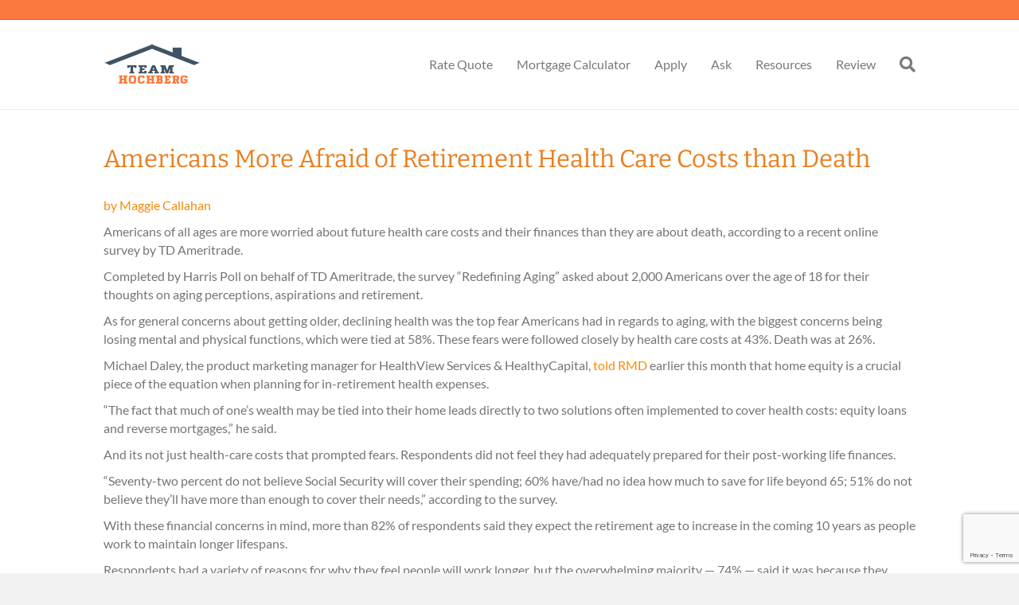

--- FILE ---
content_type: text/html; charset=UTF-8
request_url: https://56david.com/americans-more-afraid-of-retirement-health-care-costs-than-death-2/
body_size: 28244
content:
<!DOCTYPE html><html lang="en-US"><head><meta charset="UTF-8" /><script>if(navigator.userAgent.match(/MSIE|Internet Explorer/i)||navigator.userAgent.match(/Trident\/7\..*?rv:11/i)){var href=document.location.href;if(!href.match(/[?&]nowprocket/)){if(href.indexOf("?")==-1){if(href.indexOf("#")==-1){document.location.href=href+"?nowprocket=1"}else{document.location.href=href.replace("#","?nowprocket=1#")}}else{if(href.indexOf("#")==-1){document.location.href=href+"&nowprocket=1"}else{document.location.href=href.replace("#","&nowprocket=1#")}}}}</script><script>(()=>{class RocketLazyLoadScripts{constructor(){this.v="2.0.4",this.userEvents=["keydown","keyup","mousedown","mouseup","mousemove","mouseover","mouseout","touchmove","touchstart","touchend","touchcancel","wheel","click","dblclick","input"],this.attributeEvents=["onblur","onclick","oncontextmenu","ondblclick","onfocus","onmousedown","onmouseenter","onmouseleave","onmousemove","onmouseout","onmouseover","onmouseup","onmousewheel","onscroll","onsubmit"]}async t(){this.i(),this.o(),/iP(ad|hone)/.test(navigator.userAgent)&&this.h(),this.u(),this.l(this),this.m(),this.k(this),this.p(this),this._(),await Promise.all([this.R(),this.L()]),this.lastBreath=Date.now(),this.S(this),this.P(),this.D(),this.O(),this.M(),await this.C(this.delayedScripts.normal),await this.C(this.delayedScripts.defer),await this.C(this.delayedScripts.async),await this.T(),await this.F(),await this.j(),await this.A(),window.dispatchEvent(new Event("rocket-allScriptsLoaded")),this.everythingLoaded=!0,this.lastTouchEnd&&await new Promise(t=>setTimeout(t,500-Date.now()+this.lastTouchEnd)),this.I(),this.H(),this.U(),this.W()}i(){this.CSPIssue=sessionStorage.getItem("rocketCSPIssue"),document.addEventListener("securitypolicyviolation",t=>{this.CSPIssue||"script-src-elem"!==t.violatedDirective||"data"!==t.blockedURI||(this.CSPIssue=!0,sessionStorage.setItem("rocketCSPIssue",!0))},{isRocket:!0})}o(){window.addEventListener("pageshow",t=>{this.persisted=t.persisted,this.realWindowLoadedFired=!0},{isRocket:!0}),window.addEventListener("pagehide",()=>{this.onFirstUserAction=null},{isRocket:!0})}h(){let t;function e(e){t=e}window.addEventListener("touchstart",e,{isRocket:!0}),window.addEventListener("touchend",function i(o){o.changedTouches[0]&&t.changedTouches[0]&&Math.abs(o.changedTouches[0].pageX-t.changedTouches[0].pageX)<10&&Math.abs(o.changedTouches[0].pageY-t.changedTouches[0].pageY)<10&&o.timeStamp-t.timeStamp<200&&(window.removeEventListener("touchstart",e,{isRocket:!0}),window.removeEventListener("touchend",i,{isRocket:!0}),"INPUT"===o.target.tagName&&"text"===o.target.type||(o.target.dispatchEvent(new TouchEvent("touchend",{target:o.target,bubbles:!0})),o.target.dispatchEvent(new MouseEvent("mouseover",{target:o.target,bubbles:!0})),o.target.dispatchEvent(new PointerEvent("click",{target:o.target,bubbles:!0,cancelable:!0,detail:1,clientX:o.changedTouches[0].clientX,clientY:o.changedTouches[0].clientY})),event.preventDefault()))},{isRocket:!0})}q(t){this.userActionTriggered||("mousemove"!==t.type||this.firstMousemoveIgnored?"keyup"===t.type||"mouseover"===t.type||"mouseout"===t.type||(this.userActionTriggered=!0,this.onFirstUserAction&&this.onFirstUserAction()):this.firstMousemoveIgnored=!0),"click"===t.type&&t.preventDefault(),t.stopPropagation(),t.stopImmediatePropagation(),"touchstart"===this.lastEvent&&"touchend"===t.type&&(this.lastTouchEnd=Date.now()),"click"===t.type&&(this.lastTouchEnd=0),this.lastEvent=t.type,t.composedPath&&t.composedPath()[0].getRootNode()instanceof ShadowRoot&&(t.rocketTarget=t.composedPath()[0]),this.savedUserEvents.push(t)}u(){this.savedUserEvents=[],this.userEventHandler=this.q.bind(this),this.userEvents.forEach(t=>window.addEventListener(t,this.userEventHandler,{passive:!1,isRocket:!0})),document.addEventListener("visibilitychange",this.userEventHandler,{isRocket:!0})}U(){this.userEvents.forEach(t=>window.removeEventListener(t,this.userEventHandler,{passive:!1,isRocket:!0})),document.removeEventListener("visibilitychange",this.userEventHandler,{isRocket:!0}),this.savedUserEvents.forEach(t=>{(t.rocketTarget||t.target).dispatchEvent(new window[t.constructor.name](t.type,t))})}m(){const t="return false",e=Array.from(this.attributeEvents,t=>"data-rocket-"+t),i="["+this.attributeEvents.join("],[")+"]",o="[data-rocket-"+this.attributeEvents.join("],[data-rocket-")+"]",s=(e,i,o)=>{o&&o!==t&&(e.setAttribute("data-rocket-"+i,o),e["rocket"+i]=new Function("event",o),e.setAttribute(i,t))};new MutationObserver(t=>{for(const n of t)"attributes"===n.type&&(n.attributeName.startsWith("data-rocket-")||this.everythingLoaded?n.attributeName.startsWith("data-rocket-")&&this.everythingLoaded&&this.N(n.target,n.attributeName.substring(12)):s(n.target,n.attributeName,n.target.getAttribute(n.attributeName))),"childList"===n.type&&n.addedNodes.forEach(t=>{if(t.nodeType===Node.ELEMENT_NODE)if(this.everythingLoaded)for(const i of[t,...t.querySelectorAll(o)])for(const t of i.getAttributeNames())e.includes(t)&&this.N(i,t.substring(12));else for(const e of[t,...t.querySelectorAll(i)])for(const t of e.getAttributeNames())this.attributeEvents.includes(t)&&s(e,t,e.getAttribute(t))})}).observe(document,{subtree:!0,childList:!0,attributeFilter:[...this.attributeEvents,...e]})}I(){this.attributeEvents.forEach(t=>{document.querySelectorAll("[data-rocket-"+t+"]").forEach(e=>{this.N(e,t)})})}N(t,e){const i=t.getAttribute("data-rocket-"+e);i&&(t.setAttribute(e,i),t.removeAttribute("data-rocket-"+e))}k(t){Object.defineProperty(HTMLElement.prototype,"onclick",{get(){return this.rocketonclick||null},set(e){this.rocketonclick=e,this.setAttribute(t.everythingLoaded?"onclick":"data-rocket-onclick","this.rocketonclick(event)")}})}S(t){function e(e,i){let o=e[i];e[i]=null,Object.defineProperty(e,i,{get:()=>o,set(s){t.everythingLoaded?o=s:e["rocket"+i]=o=s}})}e(document,"onreadystatechange"),e(window,"onload"),e(window,"onpageshow");try{Object.defineProperty(document,"readyState",{get:()=>t.rocketReadyState,set(e){t.rocketReadyState=e},configurable:!0}),document.readyState="loading"}catch(t){console.log("WPRocket DJE readyState conflict, bypassing")}}l(t){this.originalAddEventListener=EventTarget.prototype.addEventListener,this.originalRemoveEventListener=EventTarget.prototype.removeEventListener,this.savedEventListeners=[],EventTarget.prototype.addEventListener=function(e,i,o){o&&o.isRocket||!t.B(e,this)&&!t.userEvents.includes(e)||t.B(e,this)&&!t.userActionTriggered||e.startsWith("rocket-")||t.everythingLoaded?t.originalAddEventListener.call(this,e,i,o):(t.savedEventListeners.push({target:this,remove:!1,type:e,func:i,options:o}),"mouseenter"!==e&&"mouseleave"!==e||t.originalAddEventListener.call(this,e,t.savedUserEvents.push,o))},EventTarget.prototype.removeEventListener=function(e,i,o){o&&o.isRocket||!t.B(e,this)&&!t.userEvents.includes(e)||t.B(e,this)&&!t.userActionTriggered||e.startsWith("rocket-")||t.everythingLoaded?t.originalRemoveEventListener.call(this,e,i,o):t.savedEventListeners.push({target:this,remove:!0,type:e,func:i,options:o})}}J(t,e){this.savedEventListeners=this.savedEventListeners.filter(i=>{let o=i.type,s=i.target||window;return e!==o||t!==s||(this.B(o,s)&&(i.type="rocket-"+o),this.$(i),!1)})}H(){EventTarget.prototype.addEventListener=this.originalAddEventListener,EventTarget.prototype.removeEventListener=this.originalRemoveEventListener,this.savedEventListeners.forEach(t=>this.$(t))}$(t){t.remove?this.originalRemoveEventListener.call(t.target,t.type,t.func,t.options):this.originalAddEventListener.call(t.target,t.type,t.func,t.options)}p(t){let e;function i(e){return t.everythingLoaded?e:e.split(" ").map(t=>"load"===t||t.startsWith("load.")?"rocket-jquery-load":t).join(" ")}function o(o){function s(e){const s=o.fn[e];o.fn[e]=o.fn.init.prototype[e]=function(){return this[0]===window&&t.userActionTriggered&&("string"==typeof arguments[0]||arguments[0]instanceof String?arguments[0]=i(arguments[0]):"object"==typeof arguments[0]&&Object.keys(arguments[0]).forEach(t=>{const e=arguments[0][t];delete arguments[0][t],arguments[0][i(t)]=e})),s.apply(this,arguments),this}}if(o&&o.fn&&!t.allJQueries.includes(o)){const e={DOMContentLoaded:[],"rocket-DOMContentLoaded":[]};for(const t in e)document.addEventListener(t,()=>{e[t].forEach(t=>t())},{isRocket:!0});o.fn.ready=o.fn.init.prototype.ready=function(i){function s(){parseInt(o.fn.jquery)>2?setTimeout(()=>i.bind(document)(o)):i.bind(document)(o)}return"function"==typeof i&&(t.realDomReadyFired?!t.userActionTriggered||t.fauxDomReadyFired?s():e["rocket-DOMContentLoaded"].push(s):e.DOMContentLoaded.push(s)),o([])},s("on"),s("one"),s("off"),t.allJQueries.push(o)}e=o}t.allJQueries=[],o(window.jQuery),Object.defineProperty(window,"jQuery",{get:()=>e,set(t){o(t)}})}P(){const t=new Map;document.write=document.writeln=function(e){const i=document.currentScript,o=document.createRange(),s=i.parentElement;let n=t.get(i);void 0===n&&(n=i.nextSibling,t.set(i,n));const c=document.createDocumentFragment();o.setStart(c,0),c.appendChild(o.createContextualFragment(e)),s.insertBefore(c,n)}}async R(){return new Promise(t=>{this.userActionTriggered?t():this.onFirstUserAction=t})}async L(){return new Promise(t=>{document.addEventListener("DOMContentLoaded",()=>{this.realDomReadyFired=!0,t()},{isRocket:!0})})}async j(){return this.realWindowLoadedFired?Promise.resolve():new Promise(t=>{window.addEventListener("load",t,{isRocket:!0})})}M(){this.pendingScripts=[];this.scriptsMutationObserver=new MutationObserver(t=>{for(const e of t)e.addedNodes.forEach(t=>{"SCRIPT"!==t.tagName||t.noModule||t.isWPRocket||this.pendingScripts.push({script:t,promise:new Promise(e=>{const i=()=>{const i=this.pendingScripts.findIndex(e=>e.script===t);i>=0&&this.pendingScripts.splice(i,1),e()};t.addEventListener("load",i,{isRocket:!0}),t.addEventListener("error",i,{isRocket:!0}),setTimeout(i,1e3)})})})}),this.scriptsMutationObserver.observe(document,{childList:!0,subtree:!0})}async F(){await this.X(),this.pendingScripts.length?(await this.pendingScripts[0].promise,await this.F()):this.scriptsMutationObserver.disconnect()}D(){this.delayedScripts={normal:[],async:[],defer:[]},document.querySelectorAll("script[type$=rocketlazyloadscript]").forEach(t=>{t.hasAttribute("data-rocket-src")?t.hasAttribute("async")&&!1!==t.async?this.delayedScripts.async.push(t):t.hasAttribute("defer")&&!1!==t.defer||"module"===t.getAttribute("data-rocket-type")?this.delayedScripts.defer.push(t):this.delayedScripts.normal.push(t):this.delayedScripts.normal.push(t)})}async _(){await this.L();let t=[];document.querySelectorAll("script[type$=rocketlazyloadscript][data-rocket-src]").forEach(e=>{let i=e.getAttribute("data-rocket-src");if(i&&!i.startsWith("data:")){i.startsWith("//")&&(i=location.protocol+i);try{const o=new URL(i).origin;o!==location.origin&&t.push({src:o,crossOrigin:e.crossOrigin||"module"===e.getAttribute("data-rocket-type")})}catch(t){}}}),t=[...new Map(t.map(t=>[JSON.stringify(t),t])).values()],this.Y(t,"preconnect")}async G(t){if(await this.K(),!0!==t.noModule||!("noModule"in HTMLScriptElement.prototype))return new Promise(e=>{let i;function o(){(i||t).setAttribute("data-rocket-status","executed"),e()}try{if(navigator.userAgent.includes("Firefox/")||""===navigator.vendor||this.CSPIssue)i=document.createElement("script"),[...t.attributes].forEach(t=>{let e=t.nodeName;"type"!==e&&("data-rocket-type"===e&&(e="type"),"data-rocket-src"===e&&(e="src"),i.setAttribute(e,t.nodeValue))}),t.text&&(i.text=t.text),t.nonce&&(i.nonce=t.nonce),i.hasAttribute("src")?(i.addEventListener("load",o,{isRocket:!0}),i.addEventListener("error",()=>{i.setAttribute("data-rocket-status","failed-network"),e()},{isRocket:!0}),setTimeout(()=>{i.isConnected||e()},1)):(i.text=t.text,o()),i.isWPRocket=!0,t.parentNode.replaceChild(i,t);else{const i=t.getAttribute("data-rocket-type"),s=t.getAttribute("data-rocket-src");i?(t.type=i,t.removeAttribute("data-rocket-type")):t.removeAttribute("type"),t.addEventListener("load",o,{isRocket:!0}),t.addEventListener("error",i=>{this.CSPIssue&&i.target.src.startsWith("data:")?(console.log("WPRocket: CSP fallback activated"),t.removeAttribute("src"),this.G(t).then(e)):(t.setAttribute("data-rocket-status","failed-network"),e())},{isRocket:!0}),s?(t.fetchPriority="high",t.removeAttribute("data-rocket-src"),t.src=s):t.src="data:text/javascript;base64,"+window.btoa(unescape(encodeURIComponent(t.text)))}}catch(i){t.setAttribute("data-rocket-status","failed-transform"),e()}});t.setAttribute("data-rocket-status","skipped")}async C(t){const e=t.shift();return e?(e.isConnected&&await this.G(e),this.C(t)):Promise.resolve()}O(){this.Y([...this.delayedScripts.normal,...this.delayedScripts.defer,...this.delayedScripts.async],"preload")}Y(t,e){this.trash=this.trash||[];let i=!0;var o=document.createDocumentFragment();t.forEach(t=>{const s=t.getAttribute&&t.getAttribute("data-rocket-src")||t.src;if(s&&!s.startsWith("data:")){const n=document.createElement("link");n.href=s,n.rel=e,"preconnect"!==e&&(n.as="script",n.fetchPriority=i?"high":"low"),t.getAttribute&&"module"===t.getAttribute("data-rocket-type")&&(n.crossOrigin=!0),t.crossOrigin&&(n.crossOrigin=t.crossOrigin),t.integrity&&(n.integrity=t.integrity),t.nonce&&(n.nonce=t.nonce),o.appendChild(n),this.trash.push(n),i=!1}}),document.head.appendChild(o)}W(){this.trash.forEach(t=>t.remove())}async T(){try{document.readyState="interactive"}catch(t){}this.fauxDomReadyFired=!0;try{await this.K(),this.J(document,"readystatechange"),document.dispatchEvent(new Event("rocket-readystatechange")),await this.K(),document.rocketonreadystatechange&&document.rocketonreadystatechange(),await this.K(),this.J(document,"DOMContentLoaded"),document.dispatchEvent(new Event("rocket-DOMContentLoaded")),await this.K(),this.J(window,"DOMContentLoaded"),window.dispatchEvent(new Event("rocket-DOMContentLoaded"))}catch(t){console.error(t)}}async A(){try{document.readyState="complete"}catch(t){}try{await this.K(),this.J(document,"readystatechange"),document.dispatchEvent(new Event("rocket-readystatechange")),await this.K(),document.rocketonreadystatechange&&document.rocketonreadystatechange(),await this.K(),this.J(window,"load"),window.dispatchEvent(new Event("rocket-load")),await this.K(),window.rocketonload&&window.rocketonload(),await this.K(),this.allJQueries.forEach(t=>t(window).trigger("rocket-jquery-load")),await this.K(),this.J(window,"pageshow");const t=new Event("rocket-pageshow");t.persisted=this.persisted,window.dispatchEvent(t),await this.K(),window.rocketonpageshow&&window.rocketonpageshow({persisted:this.persisted})}catch(t){console.error(t)}}async K(){Date.now()-this.lastBreath>45&&(await this.X(),this.lastBreath=Date.now())}async X(){return document.hidden?new Promise(t=>setTimeout(t)):new Promise(t=>requestAnimationFrame(t))}B(t,e){return e===document&&"readystatechange"===t||(e===document&&"DOMContentLoaded"===t||(e===window&&"DOMContentLoaded"===t||(e===window&&"load"===t||e===window&&"pageshow"===t)))}static run(){(new RocketLazyLoadScripts).t()}}RocketLazyLoadScripts.run()})();</script> <meta name='viewport' content='width=device-width, initial-scale=1.0' /><meta http-equiv='X-UA-Compatible' content='IE=edge' /><link rel="profile" href="https://gmpg.org/xfn/11" /><meta name='robots' content='index, follow, max-image-preview:large, max-snippet:-1, max-video-preview:-1' /> <script type="rocketlazyloadscript">window.HTGA4 = {"debug":false,"cookie_notice_enabled":null,"cookie_notice_cookie_key":"htga4_","cookie_notice_duration_type":null,"cookie_notice_duration_value":null,"cookie_notice_overlay_enabled":null,"should_auto_consent":true,"one_year_seconds":31536000};</script>  <script data-cfasync="false" data-pagespeed-no-defer>var gtm4wp_datalayer_name = "dataLayer";
	var dataLayer = dataLayer || [];</script> <title>Americans More Afraid of Retirement Health Care Costs than Death - Team Hochberg at Homeside Financial</title><link data-rocket-preload as="style" data-wpr-hosted-gf-parameters="family=Lato%3A300%2C400%2C700%2C400%7CBitter%3A400&display=swap" href="https://56david.com/wp-content/cache/fonts/1/google-fonts/css/3/8/f/2320a174fe9ec2f5436f97e5b458e.css" rel="preload"><link data-wpr-hosted-gf-parameters="family=Lato%3A300%2C400%2C700%2C400%7CBitter%3A400&display=swap" href="https://56david.com/wp-content/cache/autoptimize/css/autoptimize_single_b52ee7d52e623e1bbef0b97a58566150.css" media="print" onload="this.media=&#039;all&#039;" rel="stylesheet"> <noscript data-wpr-hosted-gf-parameters=""><link rel="stylesheet" href="https://fonts.googleapis.com/css?family=Lato%3A300%2C400%2C700%2C400%7CBitter%3A400&#038;display=swap"></noscript><link rel="canonical" href="https://56david.com/americans-more-afraid-of-retirement-health-care-costs-than-death-2/" /><meta property="og:locale" content="en_US" /><meta property="og:type" content="article" /><meta property="og:title" content="Americans More Afraid of Retirement Health Care Costs than Death - Team Hochberg at Homeside Financial" /><meta property="og:description" content="by Maggie Callahan Americans of all ages are more worried about future health care costs and their finances than they are about death, according to a recent online survey by TD Ameritrade. Completed by Harris Poll on behalf of TD Ameritrade, the survey “Redefining Aging” asked about 2,000 Americans over the age of 18 for&hellip;" /><meta property="og:url" content="https://56david.com/americans-more-afraid-of-retirement-health-care-costs-than-death-2/" /><meta property="og:site_name" content="Team Hochberg at Homeside Financial" /><meta property="article:publisher" content="https://www.facebook.com/hocksloan/" /><meta property="article:published_time" content="2018-11-12T16:51:14+00:00" /><meta property="og:image" content="https://56david.com/wp-content/uploads/2018/10/shutterstock_343042451.jpg" /><meta property="og:image:width" content="1952" /><meta property="og:image:height" content="1304" /><meta property="og:image:type" content="image/jpeg" /><meta name="author" content="Team Hochberg" /><meta name="twitter:card" content="summary_large_image" /><meta name="twitter:creator" content="@DavidHochberg" /><meta name="twitter:site" content="@DavidHochberg" /><meta name="twitter:label1" content="Written by" /><meta name="twitter:data1" content="Team Hochberg" /><meta name="twitter:label2" content="Est. reading time" /><meta name="twitter:data2" content="2 minutes" /> <script type="application/ld+json" class="yoast-schema-graph">{"@context":"https://schema.org","@graph":[{"@type":"Article","@id":"https://56david.com/americans-more-afraid-of-retirement-health-care-costs-than-death-2/#article","isPartOf":{"@id":"https://56david.com/americans-more-afraid-of-retirement-health-care-costs-than-death-2/"},"author":{"name":"Team Hochberg","@id":"https://56david.com/#/schema/person/f4f2b9f4812de9acaff4118b1f0bf7da"},"headline":"Americans More Afraid of Retirement Health Care Costs than Death","datePublished":"2018-11-12T16:51:14+00:00","mainEntityOfPage":{"@id":"https://56david.com/americans-more-afraid-of-retirement-health-care-costs-than-death-2/"},"wordCount":357,"image":{"@id":"https://56david.com/americans-more-afraid-of-retirement-health-care-costs-than-death-2/#primaryimage"},"thumbnailUrl":"https://56david.com/wp-content/uploads/2018/10/shutterstock_343042451.jpg","keywords":["Reverse Mortgage Loan","Reverse Mortgage Loans"],"articleSection":["Team Hochberg Blog"],"inLanguage":"en-US"},{"@type":"WebPage","@id":"https://56david.com/americans-more-afraid-of-retirement-health-care-costs-than-death-2/","url":"https://56david.com/americans-more-afraid-of-retirement-health-care-costs-than-death-2/","name":"Americans More Afraid of Retirement Health Care Costs than Death - Team Hochberg at Homeside Financial","isPartOf":{"@id":"https://56david.com/#website"},"primaryImageOfPage":{"@id":"https://56david.com/americans-more-afraid-of-retirement-health-care-costs-than-death-2/#primaryimage"},"image":{"@id":"https://56david.com/americans-more-afraid-of-retirement-health-care-costs-than-death-2/#primaryimage"},"thumbnailUrl":"https://56david.com/wp-content/uploads/2018/10/shutterstock_343042451.jpg","datePublished":"2018-11-12T16:51:14+00:00","author":{"@id":"https://56david.com/#/schema/person/f4f2b9f4812de9acaff4118b1f0bf7da"},"breadcrumb":{"@id":"https://56david.com/americans-more-afraid-of-retirement-health-care-costs-than-death-2/#breadcrumb"},"inLanguage":"en-US","potentialAction":[{"@type":"ReadAction","target":["https://56david.com/americans-more-afraid-of-retirement-health-care-costs-than-death-2/"]}]},{"@type":"ImageObject","inLanguage":"en-US","@id":"https://56david.com/americans-more-afraid-of-retirement-health-care-costs-than-death-2/#primaryimage","url":"https://56david.com/wp-content/uploads/2018/10/shutterstock_343042451.jpg","contentUrl":"https://56david.com/wp-content/uploads/2018/10/shutterstock_343042451.jpg","width":1952,"height":1304},{"@type":"BreadcrumbList","@id":"https://56david.com/americans-more-afraid-of-retirement-health-care-costs-than-death-2/#breadcrumb","itemListElement":[{"@type":"ListItem","position":1,"name":"Home","item":"https://56david.com/"},{"@type":"ListItem","position":2,"name":"Americans More Afraid of Retirement Health Care Costs than Death"}]},{"@type":"WebSite","@id":"https://56david.com/#website","url":"https://56david.com/","name":"Team Hochberg at Homeside Financial","description":"for all your mortgage needs","potentialAction":[{"@type":"SearchAction","target":{"@type":"EntryPoint","urlTemplate":"https://56david.com/?s={search_term_string}"},"query-input":{"@type":"PropertyValueSpecification","valueRequired":true,"valueName":"search_term_string"}}],"inLanguage":"en-US"},{"@type":"Person","@id":"https://56david.com/#/schema/person/f4f2b9f4812de9acaff4118b1f0bf7da","name":"Team Hochberg","image":{"@type":"ImageObject","inLanguage":"en-US","@id":"https://56david.com/#/schema/person/image/","url":"https://secure.gravatar.com/avatar/e88ce2b445092dbd4c89cefd559035fb5e6bd609da5e8035beac4fefae28bf7a?s=96&d=mm&r=g","contentUrl":"https://secure.gravatar.com/avatar/e88ce2b445092dbd4c89cefd559035fb5e6bd609da5e8035beac4fefae28bf7a?s=96&d=mm&r=g","caption":"Team Hochberg"}}]}</script> <link rel='dns-prefetch' href='//www.google.com' /><link rel='dns-prefetch' href='//fonts.googleapis.com' /><link rel='dns-prefetch' href='//b4017170.smushcdn.com' /><link href='https://fonts.gstatic.com' crossorigin rel='preconnect' /><link rel="alternate" type="application/rss+xml" title="Team Hochberg at Homeside Financial &raquo; Feed" href="https://56david.com/feed/" /><link rel="alternate" type="application/rss+xml" title="Team Hochberg at Homeside Financial &raquo; Comments Feed" href="https://56david.com/comments/feed/" /><link rel="alternate" title="oEmbed (JSON)" type="application/json+oembed" href="https://56david.com/wp-json/oembed/1.0/embed?url=https%3A%2F%2F56david.com%2Famericans-more-afraid-of-retirement-health-care-costs-than-death-2%2F" /><link rel="alternate" title="oEmbed (XML)" type="text/xml+oembed" href="https://56david.com/wp-json/oembed/1.0/embed?url=https%3A%2F%2F56david.com%2Famericans-more-afraid-of-retirement-health-care-costs-than-death-2%2F&#038;format=xml" /><style>.lazyload,
			.lazyloading {
				max-width: 100%;
			}</style><style id='wp-img-auto-sizes-contain-inline-css'>img:is([sizes=auto i],[sizes^="auto," i]){contain-intrinsic-size:3000px 1500px}
/*# sourceURL=wp-img-auto-sizes-contain-inline-css */</style><style id='wp-emoji-styles-inline-css'>img.wp-smiley, img.emoji {
		display: inline !important;
		border: none !important;
		box-shadow: none !important;
		height: 1em !important;
		width: 1em !important;
		margin: 0 0.07em !important;
		vertical-align: -0.1em !important;
		background: none !important;
		padding: 0 !important;
	}
/*# sourceURL=wp-emoji-styles-inline-css */</style><link rel='stylesheet' id='wp-block-library-css' href='https://56david.com/wp-includes/css/dist/block-library/style.min.css?ver=07bfae3806dbb314571111f037ee9684' media='all' /><style id='global-styles-inline-css'>:root{--wp--preset--aspect-ratio--square: 1;--wp--preset--aspect-ratio--4-3: 4/3;--wp--preset--aspect-ratio--3-4: 3/4;--wp--preset--aspect-ratio--3-2: 3/2;--wp--preset--aspect-ratio--2-3: 2/3;--wp--preset--aspect-ratio--16-9: 16/9;--wp--preset--aspect-ratio--9-16: 9/16;--wp--preset--color--black: #000000;--wp--preset--color--cyan-bluish-gray: #abb8c3;--wp--preset--color--white: #ffffff;--wp--preset--color--pale-pink: #f78da7;--wp--preset--color--vivid-red: #cf2e2e;--wp--preset--color--luminous-vivid-orange: #ff6900;--wp--preset--color--luminous-vivid-amber: #fcb900;--wp--preset--color--light-green-cyan: #7bdcb5;--wp--preset--color--vivid-green-cyan: #00d084;--wp--preset--color--pale-cyan-blue: #8ed1fc;--wp--preset--color--vivid-cyan-blue: #0693e3;--wp--preset--color--vivid-purple: #9b51e0;--wp--preset--color--fl-heading-text: #e87f1e;--wp--preset--color--fl-body-bg: #f2f2f2;--wp--preset--color--fl-body-text: #757575;--wp--preset--color--fl-accent: #f78a05;--wp--preset--color--fl-accent-hover: #e87f1e;--wp--preset--color--fl-topbar-bg: #fb793f;--wp--preset--color--fl-topbar-text: #757575;--wp--preset--color--fl-topbar-link: #808080;--wp--preset--color--fl-topbar-hover: #fb793f;--wp--preset--color--fl-header-bg: #ffffff;--wp--preset--color--fl-header-text: #787878;--wp--preset--color--fl-header-link: #787878;--wp--preset--color--fl-header-hover: #fb793f;--wp--preset--color--fl-nav-bg: #ffffff;--wp--preset--color--fl-nav-link: #757575;--wp--preset--color--fl-nav-hover: #2b7bb9;--wp--preset--color--fl-content-bg: #ffffff;--wp--preset--color--fl-footer-widgets-bg: #ffffff;--wp--preset--color--fl-footer-widgets-text: #757575;--wp--preset--color--fl-footer-widgets-link: #2b7bb9;--wp--preset--color--fl-footer-widgets-hover: #2b7bb9;--wp--preset--color--fl-footer-bg: #ffffff;--wp--preset--color--fl-footer-text: #757575;--wp--preset--color--fl-footer-link: #f79821;--wp--preset--color--fl-footer-hover: #f79013;--wp--preset--gradient--vivid-cyan-blue-to-vivid-purple: linear-gradient(135deg,rgb(6,147,227) 0%,rgb(155,81,224) 100%);--wp--preset--gradient--light-green-cyan-to-vivid-green-cyan: linear-gradient(135deg,rgb(122,220,180) 0%,rgb(0,208,130) 100%);--wp--preset--gradient--luminous-vivid-amber-to-luminous-vivid-orange: linear-gradient(135deg,rgb(252,185,0) 0%,rgb(255,105,0) 100%);--wp--preset--gradient--luminous-vivid-orange-to-vivid-red: linear-gradient(135deg,rgb(255,105,0) 0%,rgb(207,46,46) 100%);--wp--preset--gradient--very-light-gray-to-cyan-bluish-gray: linear-gradient(135deg,rgb(238,238,238) 0%,rgb(169,184,195) 100%);--wp--preset--gradient--cool-to-warm-spectrum: linear-gradient(135deg,rgb(74,234,220) 0%,rgb(151,120,209) 20%,rgb(207,42,186) 40%,rgb(238,44,130) 60%,rgb(251,105,98) 80%,rgb(254,248,76) 100%);--wp--preset--gradient--blush-light-purple: linear-gradient(135deg,rgb(255,206,236) 0%,rgb(152,150,240) 100%);--wp--preset--gradient--blush-bordeaux: linear-gradient(135deg,rgb(254,205,165) 0%,rgb(254,45,45) 50%,rgb(107,0,62) 100%);--wp--preset--gradient--luminous-dusk: linear-gradient(135deg,rgb(255,203,112) 0%,rgb(199,81,192) 50%,rgb(65,88,208) 100%);--wp--preset--gradient--pale-ocean: linear-gradient(135deg,rgb(255,245,203) 0%,rgb(182,227,212) 50%,rgb(51,167,181) 100%);--wp--preset--gradient--electric-grass: linear-gradient(135deg,rgb(202,248,128) 0%,rgb(113,206,126) 100%);--wp--preset--gradient--midnight: linear-gradient(135deg,rgb(2,3,129) 0%,rgb(40,116,252) 100%);--wp--preset--font-size--small: 13px;--wp--preset--font-size--medium: 20px;--wp--preset--font-size--large: 36px;--wp--preset--font-size--x-large: 42px;--wp--preset--spacing--20: 0.44rem;--wp--preset--spacing--30: 0.67rem;--wp--preset--spacing--40: 1rem;--wp--preset--spacing--50: 1.5rem;--wp--preset--spacing--60: 2.25rem;--wp--preset--spacing--70: 3.38rem;--wp--preset--spacing--80: 5.06rem;--wp--preset--shadow--natural: 6px 6px 9px rgba(0, 0, 0, 0.2);--wp--preset--shadow--deep: 12px 12px 50px rgba(0, 0, 0, 0.4);--wp--preset--shadow--sharp: 6px 6px 0px rgba(0, 0, 0, 0.2);--wp--preset--shadow--outlined: 6px 6px 0px -3px rgb(255, 255, 255), 6px 6px rgb(0, 0, 0);--wp--preset--shadow--crisp: 6px 6px 0px rgb(0, 0, 0);}:where(.is-layout-flex){gap: 0.5em;}:where(.is-layout-grid){gap: 0.5em;}body .is-layout-flex{display: flex;}.is-layout-flex{flex-wrap: wrap;align-items: center;}.is-layout-flex > :is(*, div){margin: 0;}body .is-layout-grid{display: grid;}.is-layout-grid > :is(*, div){margin: 0;}:where(.wp-block-columns.is-layout-flex){gap: 2em;}:where(.wp-block-columns.is-layout-grid){gap: 2em;}:where(.wp-block-post-template.is-layout-flex){gap: 1.25em;}:where(.wp-block-post-template.is-layout-grid){gap: 1.25em;}.has-black-color{color: var(--wp--preset--color--black) !important;}.has-cyan-bluish-gray-color{color: var(--wp--preset--color--cyan-bluish-gray) !important;}.has-white-color{color: var(--wp--preset--color--white) !important;}.has-pale-pink-color{color: var(--wp--preset--color--pale-pink) !important;}.has-vivid-red-color{color: var(--wp--preset--color--vivid-red) !important;}.has-luminous-vivid-orange-color{color: var(--wp--preset--color--luminous-vivid-orange) !important;}.has-luminous-vivid-amber-color{color: var(--wp--preset--color--luminous-vivid-amber) !important;}.has-light-green-cyan-color{color: var(--wp--preset--color--light-green-cyan) !important;}.has-vivid-green-cyan-color{color: var(--wp--preset--color--vivid-green-cyan) !important;}.has-pale-cyan-blue-color{color: var(--wp--preset--color--pale-cyan-blue) !important;}.has-vivid-cyan-blue-color{color: var(--wp--preset--color--vivid-cyan-blue) !important;}.has-vivid-purple-color{color: var(--wp--preset--color--vivid-purple) !important;}.has-black-background-color{background-color: var(--wp--preset--color--black) !important;}.has-cyan-bluish-gray-background-color{background-color: var(--wp--preset--color--cyan-bluish-gray) !important;}.has-white-background-color{background-color: var(--wp--preset--color--white) !important;}.has-pale-pink-background-color{background-color: var(--wp--preset--color--pale-pink) !important;}.has-vivid-red-background-color{background-color: var(--wp--preset--color--vivid-red) !important;}.has-luminous-vivid-orange-background-color{background-color: var(--wp--preset--color--luminous-vivid-orange) !important;}.has-luminous-vivid-amber-background-color{background-color: var(--wp--preset--color--luminous-vivid-amber) !important;}.has-light-green-cyan-background-color{background-color: var(--wp--preset--color--light-green-cyan) !important;}.has-vivid-green-cyan-background-color{background-color: var(--wp--preset--color--vivid-green-cyan) !important;}.has-pale-cyan-blue-background-color{background-color: var(--wp--preset--color--pale-cyan-blue) !important;}.has-vivid-cyan-blue-background-color{background-color: var(--wp--preset--color--vivid-cyan-blue) !important;}.has-vivid-purple-background-color{background-color: var(--wp--preset--color--vivid-purple) !important;}.has-black-border-color{border-color: var(--wp--preset--color--black) !important;}.has-cyan-bluish-gray-border-color{border-color: var(--wp--preset--color--cyan-bluish-gray) !important;}.has-white-border-color{border-color: var(--wp--preset--color--white) !important;}.has-pale-pink-border-color{border-color: var(--wp--preset--color--pale-pink) !important;}.has-vivid-red-border-color{border-color: var(--wp--preset--color--vivid-red) !important;}.has-luminous-vivid-orange-border-color{border-color: var(--wp--preset--color--luminous-vivid-orange) !important;}.has-luminous-vivid-amber-border-color{border-color: var(--wp--preset--color--luminous-vivid-amber) !important;}.has-light-green-cyan-border-color{border-color: var(--wp--preset--color--light-green-cyan) !important;}.has-vivid-green-cyan-border-color{border-color: var(--wp--preset--color--vivid-green-cyan) !important;}.has-pale-cyan-blue-border-color{border-color: var(--wp--preset--color--pale-cyan-blue) !important;}.has-vivid-cyan-blue-border-color{border-color: var(--wp--preset--color--vivid-cyan-blue) !important;}.has-vivid-purple-border-color{border-color: var(--wp--preset--color--vivid-purple) !important;}.has-vivid-cyan-blue-to-vivid-purple-gradient-background{background: var(--wp--preset--gradient--vivid-cyan-blue-to-vivid-purple) !important;}.has-light-green-cyan-to-vivid-green-cyan-gradient-background{background: var(--wp--preset--gradient--light-green-cyan-to-vivid-green-cyan) !important;}.has-luminous-vivid-amber-to-luminous-vivid-orange-gradient-background{background: var(--wp--preset--gradient--luminous-vivid-amber-to-luminous-vivid-orange) !important;}.has-luminous-vivid-orange-to-vivid-red-gradient-background{background: var(--wp--preset--gradient--luminous-vivid-orange-to-vivid-red) !important;}.has-very-light-gray-to-cyan-bluish-gray-gradient-background{background: var(--wp--preset--gradient--very-light-gray-to-cyan-bluish-gray) !important;}.has-cool-to-warm-spectrum-gradient-background{background: var(--wp--preset--gradient--cool-to-warm-spectrum) !important;}.has-blush-light-purple-gradient-background{background: var(--wp--preset--gradient--blush-light-purple) !important;}.has-blush-bordeaux-gradient-background{background: var(--wp--preset--gradient--blush-bordeaux) !important;}.has-luminous-dusk-gradient-background{background: var(--wp--preset--gradient--luminous-dusk) !important;}.has-pale-ocean-gradient-background{background: var(--wp--preset--gradient--pale-ocean) !important;}.has-electric-grass-gradient-background{background: var(--wp--preset--gradient--electric-grass) !important;}.has-midnight-gradient-background{background: var(--wp--preset--gradient--midnight) !important;}.has-small-font-size{font-size: var(--wp--preset--font-size--small) !important;}.has-medium-font-size{font-size: var(--wp--preset--font-size--medium) !important;}.has-large-font-size{font-size: var(--wp--preset--font-size--large) !important;}.has-x-large-font-size{font-size: var(--wp--preset--font-size--x-large) !important;}
/*# sourceURL=global-styles-inline-css */</style><style id='classic-theme-styles-inline-css'>/*! This file is auto-generated */
.wp-block-button__link{color:#fff;background-color:#32373c;border-radius:9999px;box-shadow:none;text-decoration:none;padding:calc(.667em + 2px) calc(1.333em + 2px);font-size:1.125em}.wp-block-file__button{background:#32373c;color:#fff;text-decoration:none}
/*# sourceURL=/wp-includes/css/classic-themes.min.css */</style><link rel='stylesheet' id='cmplz-general-css' href='https://56david.com/wp-content/plugins/complianz-gdpr/assets/css/cookieblocker.min.css?ver=1766330946' media='all' /><link rel='stylesheet' id='jquery-magnificpopup-css' href='https://56david.com/wp-content/plugins/bb-plugin/css/jquery.magnificpopup.min.css?ver=2.10.0.5' media='all' /><link rel='stylesheet' id='bootstrap-css' href='https://56david.com/wp-content/themes/bb-theme/css/bootstrap.min.css?ver=1.7.19.1' media='all' /><link rel='stylesheet' id='fl-automator-skin-css' href='https://56david.com/wp-content/cache/autoptimize/css/autoptimize_single_504cab96a4f9a9d2b50f72995a203fc6.css?ver=1.7.19.1' media='all' /><link rel='stylesheet' id='fl-child-theme-css' href='https://56david.com/wp-content/themes/bb-theme-child/style.css?ver=07bfae3806dbb314571111f037ee9684' media='all' /> <script type="rocketlazyloadscript" data-rocket-src="https://56david.com/wp-includes/js/jquery/jquery.min.js?ver=3.7.1" id="jquery-core-js" data-rocket-defer defer></script> <link rel="https://api.w.org/" href="https://56david.com/wp-json/" /><link rel="alternate" title="JSON" type="application/json" href="https://56david.com/wp-json/wp/v2/posts/1140" /> <script type="rocketlazyloadscript" data-rocket-type="text/javascript">window.onload = function() {
        var referrer = document.referrer;
        var params = new URLSearchParams(window.location.search);
        var currentPath = window.location.pathname;
        
        // Check if we're not on the '/johncerasani' page (with or without trailing slash)
        if ((currentPath !== '/johncerasani' && currentPath !== '/johncerasani/') &&
            referrer.includes('instagram.com') && 
            !params.has('utm_source')) {
            window.location.href = 'https://56david.com/ig';
        }
    }</script> 
 <script type="rocketlazyloadscript">!function(f,b,e,v,n,t,s)
  {if(f.fbq)return;n=f.fbq=function(){n.callMethod?
  n.callMethod.apply(n,arguments):n.queue.push(arguments)};
  if(!f._fbq)f._fbq=n;n.push=n;n.loaded=!0;n.version='2.0';
  n.queue=[];t=b.createElement(e);t.async=!0;
  t.src=v;s=b.getElementsByTagName(e)[0];
  s.parentNode.insertBefore(t,s)}(window, document,'script',
  'https://connect.facebook.net/en_US/fbevents.js');
  fbq('init', '208884750910545');
  fbq('track', 'PageView');</script> <noscript><img height="1" width="1" style="display:none"
 src="https://www.facebook.com/tr?id=208884750910545&ev=PageView&noscript=1"
/></noscript>  <script data-cfasync="false" data-pagespeed-no-defer>var dataLayer_content = {"pagePostType":"post","pagePostType2":"single-post","pageCategory":["blog"],"pageAttributes":["reverse-mortgage-loan","reverse-mortgage-loans"],"pagePostAuthor":"Team Hochberg"};
	dataLayer.push( dataLayer_content );</script> <script type="rocketlazyloadscript" data-cfasync="false" data-pagespeed-no-defer>(function(w,d,s,l,i){w[l]=w[l]||[];w[l].push({'gtm.start':
new Date().getTime(),event:'gtm.js'});var f=d.getElementsByTagName(s)[0],
j=d.createElement(s),dl=l!='dataLayer'?'&l='+l:'';j.async=true;j.src=
'//www.googletagmanager.com/gtm.js?id='+i+dl;f.parentNode.insertBefore(j,f);
})(window,document,'script','dataLayer','GTM-NFRLMCX');</script> 		 <script type="rocketlazyloadscript">window.dataLayer = window.dataLayer || [];
			function gtag() { dataLayer.push(arguments); }

			// Default: deny all tracking
			gtag('consent', 'default', {
				'ad_storage': 'denied',
				'analytics_storage': 'denied',
				'ad_user_data': 'denied',
				'ad_personalization': 'denied'
			});

			// Load gtag script early; update permissions after consent
			(function() {
				const script = document.createElement('script');
				script.async = true;
				script.src = `https://www.googletagmanager.com/gtag/js?id=G-FZZQT8LC30`;
				document.head.appendChild(script);
			})();

			gtag('js', new Date());
			gtag('config', 'G-FZZQT8LC30');</script> <script type="rocketlazyloadscript">document.documentElement.className = document.documentElement.className.replace('no-js', 'js');</script> <style>.no-js img.lazyload {
				display: none;
			}

			figure.wp-block-image img.lazyloading {
				min-width: 150px;
			}

			.lazyload,
			.lazyloading {
				--smush-placeholder-width: 100px;
				--smush-placeholder-aspect-ratio: 1/1;
				width: var(--smush-image-width, var(--smush-placeholder-width)) !important;
				aspect-ratio: var(--smush-image-aspect-ratio, var(--smush-placeholder-aspect-ratio)) !important;
			}

						.lazyload, .lazyloading {
				opacity: 0;
			}

			.lazyloaded {
				opacity: 1;
				transition: opacity 400ms;
				transition-delay: 0ms;
			}</style><style>.recentcomments a{display:inline !important;padding:0 !important;margin:0 !important;}</style><link rel="shortcut icon" href="https://56david.com/wp-content/uploads/2020/06/favicon.ico" /><link rel="icon" href="https://b4017170.smushcdn.com/4017170/wp-content/uploads/2020/06/favicon-32x32-1.png?lossy=2&strip=1&webp=1" type="image/png"/><link rel="apple-touch-icon" href="https://b4017170.smushcdn.com/4017170/wp-content/uploads/2020/06/apple-touch-icon.png?lossy=2&strip=1&webp=1" /><style id="wp-custom-css">.fl-post-meta-bottom{
display:none;
}

.fl-comments{
display:none;
}

/*
CSS Migrated from BB theme:
*/

body .gform_wrapper ul li.gfield {
    margin-top: 0 !important;
}

.gform_wrapper {
    margin-bottom: 0 !important;
}

.gform_wrapper .gform_footer {
    padding: 0 !important;
}

.gform_wrapper .gform_footer input.button, .gform_wrapper .gform_footer input[type=submit], .gform_wrapper .gform_page_footer input.button, .gform_wrapper .gform_page_footer input[type=submit] {
    padding: 1rem 2rem !important;
    border-radius: 0;
    border: 0;
    color: white;
    font-weight: bold;
}


.fl-node-5900dfec40daf h3.fl-heading a, .fl-node-5900dfec40daf h3.fl-heading .fl-heading-text, .fl-node-5900dfec40daf h3.fl-heading .fl-heading-text *, .fl-row .fl-col .fl-node-5900dfec40daf h3.fl-heading .fl-heading-text{
    text-shadow: 1px 4px 4px  black;
}

.fl-page-bar a, .fl-page-bar a *, .fl-page-bar a.fa{
    color:white;
}

input[type=text], input[type=password], input[type=email], input[type=tel], input[type=date], input[type=month], input[type=week], input[type=time], input[type=number], input[type=search], input[type=url], textarea{
    border-color:#e87f1e;
}
.gform_wrapper .top_label li.gfield.gf_left_half div:not(.ginput_container_date) input.large, .gform_wrapper .top_label li.gfield.gf_left_half div:not(.ginput_container_date) input.medium, .gform_wrapper .top_label li.gfield.gf_left_half div:not(.ginput_container_date) select.large, .gform_wrapper .top_label li.gfield.gf_left_half div:not(.ginput_container_date) select.medium, .gform_wrapper .top_label li.gfield.gf_right_half div:not(.ginput_container_date) input.large, .gform_wrapper .top_label li.gfield.gf_right_half div:not(.ginput_container_date) input.medium, .gform_wrapper .top_label li.gfield.gf_right_half div:not(.ginput_container_date) select.large, .gform_wrapper .top_label li.gfield.gf_right_half div:not(.ginput_container_date) select.medium{
   border-color:#e87f1e;
}
.gform_wrapper.gf_browser_chrome ul.gform_fields li.gfield div.ginput_complex span.ginput_left select, .gform_wrapper.gf_browser_chrome ul.gform_fields li.gfield div.ginput_complex span.ginput_right select, .gform_wrapper.gf_browser_chrome ul.gform_fields li.gfield input[type=radio], .gform_wrapper.gf_browser_chrome ul.gform_fields li.gfield select{
    border-color:#e87f1e;
}

input[type=text], input[type=password], input[type=email], input[type=tel], input[type=date], input[type=month], input[type=week], input[type=time], input[type=number], input[type=search], input[type=url], textarea{
    background-color:#f2f2f2;
}
}
.gform_wrapper.gf_browser_chrome ul.gform_fields li.gfield div.ginput_complex span.ginput_left select, .gform_wrapper.gf_browser_chrome ul.gform_fields li.gfield div.ginput_complex span.ginput_right select, .gform_wrapper.gf_browser_chrome ul.gform_fields li.gfield input[type=radio], .gform_wrapper.gf_browser_chrome ul.gform_fields li.gfield select{
    background-color:#f2f2f2 !important;
}
.gform_wrapper .top_label li.gfield.gf_left_half div:not(.ginput_container_date) input.large, .gform_wrapper .top_label li.gfield.gf_left_half div:not(.ginput_container_date) input.medium, .gform_wrapper .top_label li.gfield.gf_left_half div:not(.ginput_container_date) select.large, .gform_wrapper .top_label li.gfield.gf_left_half div:not(.ginput_container_date) select.medium, .gform_wrapper .top_label li.gfield.gf_right_half div:not(.ginput_container_date) input.large, .gform_wrapper .top_label li.gfield.gf_right_half div:not(.ginput_container_date) input.medium, .gform_wrapper .top_label li.gfield.gf_right_half div:not(.ginput_container_date) select.large, .gform_wrapper .top_label li.gfield.gf_right_half div:not(.ginput_container_date) select.medium{
    background-color:#f2f2f2 !important;
}
.gform_wrapper.gf_browser_chrome ul.gform_fields li.gfield div.ginput_complex span.ginput_left select, .gform_wrapper.gf_browser_chrome ul.gform_fields li.gfield div.ginput_complex span.ginput_right select, .gform_wrapper.gf_browser_chrome ul.gform_fields li.gfield input[type=radio], .gform_wrapper.gf_browser_chrome ul.gform_fields li.gfield select{
    background-color:#f2f2f2 !imporant;
}
.gform_wrapper.gf_browser_chrome ul.gform_fields li.gfield div.ginput_complex span.ginput_left select, .gform_wrapper.gf_browser_chrome ul.gform_fields li.gfield div.ginput_complex span.ginput_right select, .gform_wrapper.gf_browser_chrome ul.gform_fields li.gfield input[type=radio], .gform_wrapper.gf_browser_chrome ul.gform_fields li.gfield select{
    background-color:#f2f2f2 !important;
}</style><link rel='stylesheet' id='font-awesome-5-css' href='https://56david.com/wp-content/plugins/bb-plugin/fonts/fontawesome/5.15.4/css/all.min.css?ver=2.10.0.5' media='all' /><link rel='stylesheet' id='fl-builder-layout-62-css' href='https://56david.com/wp-content/cache/autoptimize/css/autoptimize_single_c427adfd4b80a4e031269fba70684889.css?ver=c427adfd4b80a4e031269fba70684889' media='all' /><meta name="generator" content="WP Rocket 3.20.3" data-wpr-features="wpr_delay_js wpr_defer_js wpr_preload_links wpr_host_fonts_locally wpr_desktop" /></head><body data-rsssl=1 class="wp-singular post-template-default single single-post postid-1140 single-format-standard wp-theme-bb-theme wp-child-theme-bb-theme-child fl-builder-2-10-0-5 fl-theme-1-7-19-1 fl-no-js fl-framework-bootstrap fl-preset-default fl-full-width fl-search-active" itemscope="itemscope" itemtype="https://schema.org/WebPage"> <a aria-label="Skip to content" class="fl-screen-reader-text" href="#fl-main-content">Skip to content</a><div data-rocket-location-hash="d434d8484ca3c7ebe008e10ddf366009" class="fl-page"><header class="fl-page-header fl-page-header-fixed fl-page-nav-right fl-page-nav-toggle-icon fl-page-nav-toggle-visible-mobile"  role="banner"><div data-rocket-location-hash="f81cbc702907074f809b643288143772" class="fl-page-header-wrap"><div class="fl-page-header-container container"><div class="fl-page-header-row row"><div class="col-sm-12 col-md-3 fl-page-logo-wrap"><div class="fl-page-header-logo"> <a href="https://56david.com/"><img class="fl-logo-img" loading="false" data-no-lazy="1"   itemscope itemtype="https://schema.org/ImageObject" src="https://b4017170.smushcdn.com/4017170/wp-content/uploads/2019/03/TM_2019_WebHeader_Logo.png?lossy=2&strip=1&webp=1" data-retina="" title="" width="122" data-width="122" height="51" data-height="51" alt="Team Hochberg at Homeside Financial" /><meta itemprop="name" content="Team Hochberg at Homeside Financial" /></a></div></div><div class="col-sm-12 col-md-9 fl-page-fixed-nav-wrap"><div class="fl-page-nav-wrap"><nav class="fl-page-nav fl-nav navbar navbar-default navbar-expand-md" aria-label="Header Menu" role="navigation"> <button type="button" class="navbar-toggle navbar-toggler" data-toggle="collapse" data-target=".fl-page-nav-collapse"> <span><i class="fas fa-bars" aria-hidden="true"></i><span class="sr-only">Menu</span></span> </button><div class="fl-page-nav-collapse collapse navbar-collapse"><ul id="menu-main-menu" class="nav navbar-nav navbar-right menu fl-theme-menu"><li id="menu-item-13" class="menu-item menu-item-type-post_type menu-item-object-page menu-item-home menu-item-13 nav-item"><a href="https://56david.com/" class="nav-link">Rate Quote</a></li><li id="menu-item-1863" class="menu-item menu-item-type-post_type menu-item-object-page menu-item-1863 nav-item"><a href="https://56david.com/mortgage-calculator/" class="nav-link">Mortgage Calculator</a></li><li id="menu-item-14" class="menu-item menu-item-type-custom menu-item-object-custom menu-item-14 nav-item"><a href="https://56david.com/leaving-site-warning/" class="nav-link">Apply</a></li><li id="menu-item-280" class="menu-item menu-item-type-custom menu-item-object-custom menu-item-has-children menu-item-280 nav-item"><a href="#" class="nav-link">Ask</a><div class="fl-submenu-icon-wrap"><span class="fl-submenu-toggle-icon"></span></div><ul class="sub-menu"><li id="menu-item-282" class="menu-item menu-item-type-custom menu-item-object-custom menu-item-home menu-item-282 nav-item"><a href="https://56david.com/" class="nav-link">Free Rate Quote</a></li><li id="menu-item-281" class="menu-item menu-item-type-custom menu-item-object-custom menu-item-281 nav-item"><a href="https://56david.com/question-of-the-week/" class="nav-link">Question Of The Week</a></li><li id="menu-item-1035" class="menu-item menu-item-type-post_type menu-item-object-page menu-item-1035 nav-item"><a href="https://56david.com/reverse-mtg-questions/" class="nav-link">Reverse Mtg Questions</a></li><li id="menu-item-702" class="menu-item menu-item-type-post_type menu-item-object-page menu-item-702 nav-item"><a href="https://56david.com/va-loan-questions/" class="nav-link">VA Loan  Questions</a></li></ul></li><li id="menu-item-270" class="menu-item menu-item-type-custom menu-item-object-custom menu-item-has-children menu-item-270 nav-item"><a href="#" class="nav-link">Resources</a><div class="fl-submenu-icon-wrap"><span class="fl-submenu-toggle-icon"></span></div><ul class="sub-menu"><li id="menu-item-176" class="menu-item menu-item-type-custom menu-item-object-custom menu-item-176 nav-item"><a href="https://56david.com/team-hochberg/" class="nav-link">Team Hochberg</a></li><li id="menu-item-247" class="menu-item menu-item-type-post_type menu-item-object-page menu-item-247 nav-item"><a href="https://56david.com/trusted-business-partners/" class="nav-link">Trusted Business Partners</a></li><li id="menu-item-17" class="menu-item menu-item-type-post_type menu-item-object-page menu-item-17 nav-item"><a href="https://56david.com/blog/" class="nav-link">Blog</a></li><li id="menu-item-1815" class="menu-item menu-item-type-post_type menu-item-object-page menu-item-1815 nav-item"><a href="https://56david.com/credit/" class="nav-link">Credit Enhancement Seminar</a></li><li id="menu-item-1689" class="menu-item menu-item-type-post_type menu-item-object-page menu-item-1689 nav-item"><a href="https://56david.com/training/" class="nav-link">Home Buyers Training</a></li><li id="menu-item-236" class="menu-item menu-item-type-custom menu-item-object-custom menu-item-236 nav-item"><a target="_blank" href="http://homesweethomechicagoshow.com" class="nav-link">Radio Show Home</a></li><li id="menu-item-697" class="menu-item menu-item-type-custom menu-item-object-custom menu-item-has-children menu-item-697 nav-item"><a href="#" class="nav-link">Vets</a><div class="fl-submenu-icon-wrap"><span class="fl-submenu-toggle-icon"></span></div><ul class="sub-menu"><li id="menu-item-1573" class="menu-item menu-item-type-post_type menu-item-object-page menu-item-1573 nav-item"><a href="https://56david.com/il-vets/" class="nav-link">Illinois Veteran Resources</a></li><li id="menu-item-703" class="menu-item menu-item-type-post_type menu-item-object-page menu-item-703 nav-item"><a href="https://56david.com/va-loan-questions/" class="nav-link">VA Loan  Questions</a></li></ul></li><li id="menu-item-279" class="menu-item menu-item-type-custom menu-item-object-custom menu-item-279 nav-item"><a target="_blank" href="https://www.facebook.com/HochbergTeam/videos" class="nav-link">Videos</a></li></ul></li><li id="menu-item-1567" class="menu-item menu-item-type-custom menu-item-object-custom menu-item-1567 nav-item"><a target="_blank" href="https://www.google.com/search?hl=en-US&#038;gl=us&#038;q=Team+Hochberg,+3100+Dundee+Rd+Suite+906,+Northbrook,+IL+60062&#038;ludocid=9495923431092048922&#038;lsig=AB86z5Xd5p9BxakHNLHoi4rvWyu7#lrd=0x880fbf35b87dab43:0x83c84c0c8c8cd41a,1&#038;spf=1594851733032" class="nav-link">Review</a></li></ul></div></nav></div></div></div></div></div></header><div data-rocket-location-hash="73c724aac727f8265ca32ef1a2ddcd5e" class="fl-page-bar"><div data-rocket-location-hash="e6360a8819f0c2396d2c8b64091accd2" class="fl-page-bar-container container"><div class="fl-page-bar-row row"><div class="col-md-12 text-center clearfix"><div class="fl-page-bar-text fl-page-bar-text-1"></div></div></div></div></div><header class="fl-page-header fl-page-header-primary fl-page-nav-right fl-page-nav-toggle-icon fl-page-nav-toggle-visible-mobile" itemscope="itemscope" itemtype="https://schema.org/WPHeader"  role="banner"><div data-rocket-location-hash="d6765dc8804d538f048b5ff1dce7dba3" class="fl-page-header-wrap"><div class="fl-page-header-container container"><div class="fl-page-header-row row"><div class="col-sm-12 col-md-4 fl-page-header-logo-col"><div class="fl-page-header-logo" itemscope="itemscope" itemtype="https://schema.org/Organization"> <a href="https://56david.com/" itemprop="url"><img class="fl-logo-img" loading="false" data-no-lazy="1"   itemscope itemtype="https://schema.org/ImageObject" src="https://b4017170.smushcdn.com/4017170/wp-content/uploads/2019/03/TM_2019_WebHeader_Logo.png?lossy=2&strip=1&webp=1" data-retina="" title="" width="122" data-width="122" height="51" data-height="51" alt="Team Hochberg at Homeside Financial" /><meta itemprop="name" content="Team Hochberg at Homeside Financial" /></a></div></div><div class="col-sm-12 col-md-8 fl-page-nav-col"><div class="fl-page-nav-wrap"><nav class="fl-page-nav fl-nav navbar navbar-default navbar-expand-md" aria-label="Header Menu" itemscope="itemscope" itemtype="https://schema.org/SiteNavigationElement" role="navigation"> <button type="button" class="navbar-toggle navbar-toggler" data-toggle="collapse" data-target=".fl-page-nav-collapse"> <span><i class="fas fa-bars" aria-hidden="true"></i><span class="sr-only">Menu</span></span> </button><div class="fl-page-nav-collapse collapse navbar-collapse"><ul id="menu-main-menu-1" class="nav navbar-nav navbar-right menu fl-theme-menu"><li class="menu-item menu-item-type-post_type menu-item-object-page menu-item-home menu-item-13 nav-item"><a href="https://56david.com/" class="nav-link">Rate Quote</a></li><li class="menu-item menu-item-type-post_type menu-item-object-page menu-item-1863 nav-item"><a href="https://56david.com/mortgage-calculator/" class="nav-link">Mortgage Calculator</a></li><li class="menu-item menu-item-type-custom menu-item-object-custom menu-item-14 nav-item"><a href="https://56david.com/leaving-site-warning/" class="nav-link">Apply</a></li><li class="menu-item menu-item-type-custom menu-item-object-custom menu-item-has-children menu-item-280 nav-item"><a href="#" class="nav-link">Ask</a><div class="fl-submenu-icon-wrap"><span class="fl-submenu-toggle-icon"></span></div><ul class="sub-menu"><li class="menu-item menu-item-type-custom menu-item-object-custom menu-item-home menu-item-282 nav-item"><a href="https://56david.com/" class="nav-link">Free Rate Quote</a></li><li class="menu-item menu-item-type-custom menu-item-object-custom menu-item-281 nav-item"><a href="https://56david.com/question-of-the-week/" class="nav-link">Question Of The Week</a></li><li class="menu-item menu-item-type-post_type menu-item-object-page menu-item-1035 nav-item"><a href="https://56david.com/reverse-mtg-questions/" class="nav-link">Reverse Mtg Questions</a></li><li class="menu-item menu-item-type-post_type menu-item-object-page menu-item-702 nav-item"><a href="https://56david.com/va-loan-questions/" class="nav-link">VA Loan  Questions</a></li></ul></li><li class="menu-item menu-item-type-custom menu-item-object-custom menu-item-has-children menu-item-270 nav-item"><a href="#" class="nav-link">Resources</a><div class="fl-submenu-icon-wrap"><span class="fl-submenu-toggle-icon"></span></div><ul class="sub-menu"><li class="menu-item menu-item-type-custom menu-item-object-custom menu-item-176 nav-item"><a href="https://56david.com/team-hochberg/" class="nav-link">Team Hochberg</a></li><li class="menu-item menu-item-type-post_type menu-item-object-page menu-item-247 nav-item"><a href="https://56david.com/trusted-business-partners/" class="nav-link">Trusted Business Partners</a></li><li class="menu-item menu-item-type-post_type menu-item-object-page menu-item-17 nav-item"><a href="https://56david.com/blog/" class="nav-link">Blog</a></li><li class="menu-item menu-item-type-post_type menu-item-object-page menu-item-1815 nav-item"><a href="https://56david.com/credit/" class="nav-link">Credit Enhancement Seminar</a></li><li class="menu-item menu-item-type-post_type menu-item-object-page menu-item-1689 nav-item"><a href="https://56david.com/training/" class="nav-link">Home Buyers Training</a></li><li class="menu-item menu-item-type-custom menu-item-object-custom menu-item-236 nav-item"><a target="_blank" href="http://homesweethomechicagoshow.com" class="nav-link">Radio Show Home</a></li><li class="menu-item menu-item-type-custom menu-item-object-custom menu-item-has-children menu-item-697 nav-item"><a href="#" class="nav-link">Vets</a><div class="fl-submenu-icon-wrap"><span class="fl-submenu-toggle-icon"></span></div><ul class="sub-menu"><li class="menu-item menu-item-type-post_type menu-item-object-page menu-item-1573 nav-item"><a href="https://56david.com/il-vets/" class="nav-link">Illinois Veteran Resources</a></li><li class="menu-item menu-item-type-post_type menu-item-object-page menu-item-703 nav-item"><a href="https://56david.com/va-loan-questions/" class="nav-link">VA Loan  Questions</a></li></ul></li><li class="menu-item menu-item-type-custom menu-item-object-custom menu-item-279 nav-item"><a target="_blank" href="https://www.facebook.com/HochbergTeam/videos" class="nav-link">Videos</a></li></ul></li><li class="menu-item menu-item-type-custom menu-item-object-custom menu-item-1567 nav-item"><a target="_blank" href="https://www.google.com/search?hl=en-US&#038;gl=us&#038;q=Team+Hochberg,+3100+Dundee+Rd+Suite+906,+Northbrook,+IL+60062&#038;ludocid=9495923431092048922&#038;lsig=AB86z5Xd5p9BxakHNLHoi4rvWyu7#lrd=0x880fbf35b87dab43:0x83c84c0c8c8cd41a,1&#038;spf=1594851733032" class="nav-link">Review</a></li></ul><div class="fl-page-nav-search"> <a href="#" class="fas fa-search" aria-label="Search" aria-expanded="false" aria-haspopup="true" id='flsearchform'></a><form method="get" role="search" aria-label="Search" action="https://56david.com/" title="Type and press Enter to search."> <input type="search" class="fl-search-input form-control" name="s" placeholder="Search" value="" aria-labelledby="flsearchform" /></form></div></div></nav></div></div></div></div></div></header><div data-rocket-location-hash="3a040ed7256eab4f7e27db3920cf7b49" id="fl-main-content" class="fl-page-content" itemprop="mainContentOfPage" role="main"><div data-rocket-location-hash="5a262c60cd80e47663d85a4b4ddde5b5" class="fl-content-full container"><div class="row"><div class="fl-content col-md-12"><article class="fl-post post-1140 post type-post status-publish format-standard has-post-thumbnail hentry category-blog tag-reverse-mortgage-loan tag-reverse-mortgage-loans" id="fl-post-1140" itemscope="itemscope" itemtype="https://schema.org/CreativeWork"><header class="fl-post-header"><h1 class="fl-post-title" itemprop="headline">Americans More Afraid of Retirement Health Care Costs than Death</h1></header><div class="fl-post-content clearfix" itemprop="text"><p><a href="https://reversemortgagedaily.com/2018/10/24/americans-more-afraid-of-retirement-health-care-costs-than-death/">by Maggie Callahan</a></p><p>Americans of all ages are more worried about future health care costs and their finances than they are about death, according to a recent online survey by TD Ameritrade.</p><p>Completed by Harris Poll on behalf of TD Ameritrade, the survey “Redefining Aging” asked about 2,000 Americans over the age of 18 for their thoughts on aging perceptions, aspirations and retirement.</p><p>As for general concerns about getting older, declining health was the top fear Americans had in regards to aging, with the biggest concerns being losing mental and physical functions, which were tied at 58%. These fears were followed closely by health care costs at 43%. Death was at 26%.</p><p>Michael Daley, the product marketing manager for HealthView Services &amp; HealthyCapital, <a href="https://reversemortgagedaily.com/2018/10/08/home-equity-crucial-to-health-care-planning-as-costs-rise-4-each-year/">told RMD</a> earlier this month that home equity is a crucial piece of the equation when planning for in-retirement health expenses.</p><p>“The fact that much of one’s wealth may be tied into their home leads directly to two solutions often implemented to cover health costs: equity loans and reverse mortgages,” he said.</p><p>And its not just health-care costs that prompted fears. Respondents did not feel they had adequately prepared for their post-working life finances.</p><p>“Seventy-two percent do not believe Social Security will cover their spending; 60% have/had no idea how much to save for life beyond 65; 51% do not believe they’ll have more than enough to cover their needs,” according to the survey.</p><p>With these financial concerns in mind, more than 82% of respondents said they expect the retirement age to increase in the coming 10 years as people work to maintain longer lifespans.</p><p>Respondents had a variety of reasons for why they feel people will work longer, but the overwhelming majority — 74% — said it was because they needed to save more. Thirty-seven percent said they would work longer to be able to qualify for social security, and 23% said it was to qualify for Medicaid. Others said they were afraid of getting bored, or they needed to take care of their kids or parents.</p><p>While 50% would like to retire by age 60, only 33% expect that they will be able to do this.</p></div></article></div></div></div></div><div data-rocket-location-hash="f40c304d7fe11529e754704142ac5f7c" data-post-id="62" class="insert-page insert-page-62 "><div data-rocket-location-hash="2681ce23b0485b4b21471e84c578ebe8" class="fl-builder-content fl-builder-content-62 fl-builder-global-templates-locked" data-post-id="62"><div class="fl-row fl-row-full-width fl-row-bg-color fl-node-590257d75f78f fl-row-default-height fl-row-align-center" data-node="590257d75f78f"><div class="fl-row-content-wrap"><div class="fl-row-content fl-row-fixed-width fl-node-content"><div class="fl-col-group fl-node-590252a2c5b86" data-node="590252a2c5b86"><div class="fl-col fl-node-590252a2c5bbf fl-col-bg-color" data-node="590252a2c5bbf"><div class="fl-col-content fl-node-content"><div class="fl-module fl-module-rich-text fl-node-590252a2c5bf6" data-node="590252a2c5bf6"><div class="fl-module-content fl-node-content"><div class="fl-rich-text"><p class="lower_footer_para" style="text-align: center;"><img decoding="async" class="aligncenter wp-image-46 lazyload" data-src="https://b4017170.smushcdn.com/4017170/wp-content/uploads/2017/04/EHL-icon-white-150x150.png?lossy=2&strip=1&webp=1" alt="EHL-icon-white" width="25" height="19" data-srcset="https://b4017170.smushcdn.com/4017170/wp-content/uploads/2017/04/EHL-icon-white-300x227.png?lossy=2&strip=1&webp=1 300w, https://b4017170.smushcdn.com/4017170/wp-content/uploads/2017/04/EHL-icon-white.png?lossy=2&strip=1&webp=1 752w" data-sizes="(max-width: 25px) 100vw, 25px" src="[data-uri]" style="--smush-placeholder-width: 25px; --smush-placeholder-aspect-ratio: 25/19;" /></p><p class="lower_footer_para" style="text-align: center;">Equal Housing Lender | Illinois Residential Mortgage Licensee MB.6761019</p><p class="lower_footer_para" style="text-align: center;">NMLS #1124061 | 5950 Symphony Woods Road 312 Columbia MD 21044</p><p class="lower_footer_para" style="text-align: center;"><a href="https://56david.com/licensing/">Licensing</a> | <a href="http://www.nmlsconsumeraccess.org/" target="_blank" rel="noopener noreferrer">NMLS Consumer Accesss</a> | <a href="https://56david.com/privacy-policy/">Privacy Policy</a></p><p class="lower_footer_para" style="text-align: center;">Toll Free: <a href="tel:1-8555632843">1-855-563-2843</a></p><p class="lower_footer_para" style="text-align: center;">The information contained on this site is complete to the best of our knowledge and ability. While we will strive to update our website as often as we can, we are not responsible for any inadvertent inaccuracies, errors, typos or omissions. If you believe that there is an error on our site or you have any questions regarding our products, please contact us.</p><p class="lower_footer_para" style="text-align: center;">We value your business and want to hear from you.</p><p style="text-align: center;"></div></div></div></div></div></div></div></div></div></div></div><footer data-rocket-location-hash="e11e56da7b995e2d62f817e4f4acd003" class="fl-page-footer-wrap" itemscope="itemscope" itemtype="http://schema.org/WPFooter"><div data-rocket-location-hash="64a8acd63b6aad11141143e460855988" class="fl-page-footer"><div class="fl-page-footer-container container"><div class="fl-page-footer-row row"><div class="col-md-12 text-center clearfix"><div class="fl-page-footer-text fl-page-footer-text-1">© Team Hochberg 2025 | All rights are Reserved | Powered by: <a href="http://forwardtechnologies.com" target="_blank"> Forward Technologies </a></div></div></div></div></div></footer></div> <script type="speculationrules">{"prefetch":[{"source":"document","where":{"and":[{"href_matches":"/*"},{"not":{"href_matches":["/wp-*.php","/wp-admin/*","/wp-content/uploads/*","/wp-content/*","/wp-content/plugins/*","/wp-content/themes/bb-theme-child/*","/wp-content/themes/bb-theme/*","/*\\?(.+)"]}},{"not":{"selector_matches":"a[rel~=\"nofollow\"]"}},{"not":{"selector_matches":".no-prefetch, .no-prefetch a"}}]},"eagerness":"conservative"}]}</script> <div id="cmplz-cookiebanner-container"><div class="cmplz-cookiebanner cmplz-hidden banner-1 bottom-right-view-preferences optout cmplz-center cmplz-categories-type-view-preferences" aria-modal="true" data-nosnippet="true" role="dialog" aria-live="polite" aria-labelledby="cmplz-header-1-optout" aria-describedby="cmplz-message-1-optout"><div class="cmplz-header"><div class="cmplz-logo"><img width="122" height="51" data-src="https://b4017170.smushcdn.com/4017170/wp-content/uploads/2019/03/TM_2019_WebHeader_Logo.png?lossy=2&strip=1&webp=1" class="attachment-cmplz_banner_image size-cmplz_banner_image lazyload" alt="Team Hochberg at Homeside Financial" decoding="async" src="[data-uri]" style="--smush-placeholder-width: 122px; --smush-placeholder-aspect-ratio: 122/51;" /></div><div class="cmplz-title" id="cmplz-header-1-optout">Manage Cookie Consent</div><div class="cmplz-close" tabindex="0" role="button" aria-label="Close dialog"> <svg aria-hidden="true" focusable="false" data-prefix="fas" data-icon="times" class="svg-inline--fa fa-times fa-w-11" role="img" xmlns="http://www.w3.org/2000/svg" viewBox="0 0 352 512"><path fill="currentColor" d="M242.72 256l100.07-100.07c12.28-12.28 12.28-32.19 0-44.48l-22.24-22.24c-12.28-12.28-32.19-12.28-44.48 0L176 189.28 75.93 89.21c-12.28-12.28-32.19-12.28-44.48 0L9.21 111.45c-12.28 12.28-12.28 32.19 0 44.48L109.28 256 9.21 356.07c-12.28 12.28-12.28 32.19 0 44.48l22.24 22.24c12.28 12.28 32.2 12.28 44.48 0L176 322.72l100.07 100.07c12.28 12.28 32.2 12.28 44.48 0l22.24-22.24c12.28-12.28 12.28-32.19 0-44.48L242.72 256z"></path></svg></div></div><div class="cmplz-divider cmplz-divider-header"></div><div class="cmplz-body"><div class="cmplz-message" id="cmplz-message-1-optout">To provide the best experiences, we use technologies like cookies to store and/or access device information. Consenting to these technologies will allow us to process data such as browsing behavior or unique IDs on this site. Not consenting or withdrawing consent, may adversely affect certain features and functions.</div><div class="cmplz-categories"> <details class="cmplz-category cmplz-functional" > <summary> <span class="cmplz-category-header"> <span class="cmplz-category-title">Functional</span> <span class='cmplz-always-active'> <span class="cmplz-banner-checkbox"> <input type="checkbox"
 id="cmplz-functional-optout"
 data-category="cmplz_functional"
 class="cmplz-consent-checkbox cmplz-functional"
 size="40"
 value="1"/> <label class="cmplz-label" for="cmplz-functional-optout"><span class="screen-reader-text">Functional</span></label> </span> Always active </span> <span class="cmplz-icon cmplz-open"> <svg xmlns="http://www.w3.org/2000/svg" viewBox="0 0 448 512"  height="18" ><path d="M224 416c-8.188 0-16.38-3.125-22.62-9.375l-192-192c-12.5-12.5-12.5-32.75 0-45.25s32.75-12.5 45.25 0L224 338.8l169.4-169.4c12.5-12.5 32.75-12.5 45.25 0s12.5 32.75 0 45.25l-192 192C240.4 412.9 232.2 416 224 416z"/></svg> </span> </span> </summary><div class="cmplz-description"> <span class="cmplz-description-functional">The technical storage or access is strictly necessary for the legitimate purpose of enabling the use of a specific service explicitly requested by the subscriber or user, or for the sole purpose of carrying out the transmission of a communication over an electronic communications network.</span></div> </details> <details class="cmplz-category cmplz-preferences" > <summary> <span class="cmplz-category-header"> <span class="cmplz-category-title">Preferences</span> <span class="cmplz-banner-checkbox"> <input type="checkbox"
 id="cmplz-preferences-optout"
 data-category="cmplz_preferences"
 class="cmplz-consent-checkbox cmplz-preferences"
 size="40"
 value="1"/> <label class="cmplz-label" for="cmplz-preferences-optout"><span class="screen-reader-text">Preferences</span></label> </span> <span class="cmplz-icon cmplz-open"> <svg xmlns="http://www.w3.org/2000/svg" viewBox="0 0 448 512"  height="18" ><path d="M224 416c-8.188 0-16.38-3.125-22.62-9.375l-192-192c-12.5-12.5-12.5-32.75 0-45.25s32.75-12.5 45.25 0L224 338.8l169.4-169.4c12.5-12.5 32.75-12.5 45.25 0s12.5 32.75 0 45.25l-192 192C240.4 412.9 232.2 416 224 416z"/></svg> </span> </span> </summary><div class="cmplz-description"> <span class="cmplz-description-preferences">The technical storage or access is necessary for the legitimate purpose of storing preferences that are not requested by the subscriber or user.</span></div> </details> <details class="cmplz-category cmplz-statistics" > <summary> <span class="cmplz-category-header"> <span class="cmplz-category-title">Statistics</span> <span class="cmplz-banner-checkbox"> <input type="checkbox"
 id="cmplz-statistics-optout"
 data-category="cmplz_statistics"
 class="cmplz-consent-checkbox cmplz-statistics"
 size="40"
 value="1"/> <label class="cmplz-label" for="cmplz-statistics-optout"><span class="screen-reader-text">Statistics</span></label> </span> <span class="cmplz-icon cmplz-open"> <svg xmlns="http://www.w3.org/2000/svg" viewBox="0 0 448 512"  height="18" ><path d="M224 416c-8.188 0-16.38-3.125-22.62-9.375l-192-192c-12.5-12.5-12.5-32.75 0-45.25s32.75-12.5 45.25 0L224 338.8l169.4-169.4c12.5-12.5 32.75-12.5 45.25 0s12.5 32.75 0 45.25l-192 192C240.4 412.9 232.2 416 224 416z"/></svg> </span> </span> </summary><div class="cmplz-description"> <span class="cmplz-description-statistics">The technical storage or access that is used exclusively for statistical purposes.</span> <span class="cmplz-description-statistics-anonymous">The technical storage or access that is used exclusively for anonymous statistical purposes. Without a subpoena, voluntary compliance on the part of your Internet Service Provider, or additional records from a third party, information stored or retrieved for this purpose alone cannot usually be used to identify you.</span></div> </details> <details class="cmplz-category cmplz-marketing" > <summary> <span class="cmplz-category-header"> <span class="cmplz-category-title">Marketing</span> <span class="cmplz-banner-checkbox"> <input type="checkbox"
 id="cmplz-marketing-optout"
 data-category="cmplz_marketing"
 class="cmplz-consent-checkbox cmplz-marketing"
 size="40"
 value="1"/> <label class="cmplz-label" for="cmplz-marketing-optout"><span class="screen-reader-text">Marketing</span></label> </span> <span class="cmplz-icon cmplz-open"> <svg xmlns="http://www.w3.org/2000/svg" viewBox="0 0 448 512"  height="18" ><path d="M224 416c-8.188 0-16.38-3.125-22.62-9.375l-192-192c-12.5-12.5-12.5-32.75 0-45.25s32.75-12.5 45.25 0L224 338.8l169.4-169.4c12.5-12.5 32.75-12.5 45.25 0s12.5 32.75 0 45.25l-192 192C240.4 412.9 232.2 416 224 416z"/></svg> </span> </span> </summary><div class="cmplz-description"> <span class="cmplz-description-marketing">The technical storage or access is required to create user profiles to send advertising, or to track the user on a website or across several websites for similar marketing purposes.</span></div> </details></div></div><div class="cmplz-links cmplz-information"><ul><li><a class="cmplz-link cmplz-manage-options cookie-statement" href="#" data-relative_url="#cmplz-manage-consent-container">Manage options</a></li><li><a class="cmplz-link cmplz-manage-third-parties cookie-statement" href="#" data-relative_url="#cmplz-cookies-overview">Manage services</a></li><li><a class="cmplz-link cmplz-manage-vendors tcf cookie-statement" href="#" data-relative_url="#cmplz-tcf-wrapper">Manage {vendor_count} vendors</a></li><li><a class="cmplz-link cmplz-external cmplz-read-more-purposes tcf" target="_blank" rel="noopener noreferrer nofollow" href="https://cookiedatabase.org/tcf/purposes/" aria-label="Read more about TCF purposes on Cookie Database">Read more about these purposes</a></li></ul></div><div class="cmplz-divider cmplz-footer"></div><div class="cmplz-buttons"> <button class="cmplz-btn cmplz-accept">Accept</button> <button class="cmplz-btn cmplz-deny">Deny</button> <button class="cmplz-btn cmplz-view-preferences">View preferences</button> <button class="cmplz-btn cmplz-save-preferences">Save preferences</button> <a class="cmplz-btn cmplz-manage-options tcf cookie-statement" href="#" data-relative_url="#cmplz-manage-consent-container">View preferences</a></div><div class="cmplz-documents cmplz-links"><ul><li><a class="cmplz-link cookie-statement" href="#" data-relative_url="">{title}</a></li><li><a class="cmplz-link privacy-statement" href="#" data-relative_url="">{title}</a></li><li><a class="cmplz-link impressum" href="#" data-relative_url="">{title}</a></li></ul></div></div></div><div id="cmplz-manage-consent" data-nosnippet="true"><button class="cmplz-btn cmplz-hidden cmplz-manage-consent manage-consent-1">Manage consent</button></div> <noscript><iframe data-src="https://www.googletagmanager.com/ns.html?id=GTM-NFRLMCX" height="0" width="0" style="display:none;visibility:hidden" aria-hidden="true" src="[data-uri]" class="lazyload" data-load-mode="1"></iframe></noscript>  <script type="rocketlazyloadscript">const DEBUG = window.HTGA4 && window.HTGA4.debug;
			
			window.htga4_update_consent = function(consent) {
				gtag('consent', 'update', {
					'ad_storage': consent === 'yes' ? 'granted' : 'denied',
					'analytics_storage': consent === 'yes' ? 'granted' : 'denied',
					'ad_user_data': consent === 'yes' ? 'granted' : 'denied',
					'ad_personalization': consent === 'yes' ? 'granted' : 'denied'
				});
				
				// Dispatch custom event for consent changes
				if (consent === 'yes') {
					window.dispatchEvent(new CustomEvent('htga4_consent_granted'));
				}
			};

			// Helper function to get cookie value
			function getCookie(name) {
				const value = `; ${document.cookie}`;
				const parts = value.split(`; ${name}=`);
				if (parts.length === 2) return parts.pop().split(';').shift();
				return null;
			}

			function log(...args) {
				if (DEBUG) console.log(...args);
			}

			function initConsentFlow() {
				log("Starting consent flow");

				// Check if HTGA4 config is available
				if (typeof window.HTGA4 === 'undefined') {
					log("HTGA4 config not available");
					return;
				}

				// If user should get automatic consent (notice disabled or non-EU user with EU-only setting)
				if (window.HTGA4.should_auto_consent) {
					log("Auto consent granted → always track");
					if (typeof window.htga4_update_consent === 'function') {
						window.htga4_update_consent('yes');
					}
					return;
				}

				// Check if user has already given consent
				const storedConsent = getCookie(window.HTGA4.cookie_notice_cookie_key);
				if (storedConsent === 'yes' || storedConsent === 'no') {
					log("Using stored consent:", storedConsent);
					if (typeof window.htga4_update_consent === 'function') {
						window.htga4_update_consent(storedConsent);
					}
				} else {
					log("No stored consent found");
					// Cookie notice will handle showing the consent request
					// PHP side determines if notice should be shown based on region/settings
				}
			}

			initConsentFlow();</script> <script type="rocketlazyloadscript" data-rocket-src="https://56david.com/wp-content/plugins/duracelltomi-google-tag-manager/dist/js/gtm4wp-form-move-tracker.js?ver=1.22.3" id="gtm4wp-form-move-tracker-js" data-rocket-defer defer></script> <script type="rocketlazyloadscript" id="rocket-browser-checker-js-after">"use strict";var _createClass=function(){function defineProperties(target,props){for(var i=0;i<props.length;i++){var descriptor=props[i];descriptor.enumerable=descriptor.enumerable||!1,descriptor.configurable=!0,"value"in descriptor&&(descriptor.writable=!0),Object.defineProperty(target,descriptor.key,descriptor)}}return function(Constructor,protoProps,staticProps){return protoProps&&defineProperties(Constructor.prototype,protoProps),staticProps&&defineProperties(Constructor,staticProps),Constructor}}();function _classCallCheck(instance,Constructor){if(!(instance instanceof Constructor))throw new TypeError("Cannot call a class as a function")}var RocketBrowserCompatibilityChecker=function(){function RocketBrowserCompatibilityChecker(options){_classCallCheck(this,RocketBrowserCompatibilityChecker),this.passiveSupported=!1,this._checkPassiveOption(this),this.options=!!this.passiveSupported&&options}return _createClass(RocketBrowserCompatibilityChecker,[{key:"_checkPassiveOption",value:function(self){try{var options={get passive(){return!(self.passiveSupported=!0)}};window.addEventListener("test",null,options),window.removeEventListener("test",null,options)}catch(err){self.passiveSupported=!1}}},{key:"initRequestIdleCallback",value:function(){!1 in window&&(window.requestIdleCallback=function(cb){var start=Date.now();return setTimeout(function(){cb({didTimeout:!1,timeRemaining:function(){return Math.max(0,50-(Date.now()-start))}})},1)}),!1 in window&&(window.cancelIdleCallback=function(id){return clearTimeout(id)})}},{key:"isDataSaverModeOn",value:function(){return"connection"in navigator&&!0===navigator.connection.saveData}},{key:"supportsLinkPrefetch",value:function(){var elem=document.createElement("link");return elem.relList&&elem.relList.supports&&elem.relList.supports("prefetch")&&window.IntersectionObserver&&"isIntersecting"in IntersectionObserverEntry.prototype}},{key:"isSlowConnection",value:function(){return"connection"in navigator&&"effectiveType"in navigator.connection&&("2g"===navigator.connection.effectiveType||"slow-2g"===navigator.connection.effectiveType)}}]),RocketBrowserCompatibilityChecker}();
//# sourceURL=rocket-browser-checker-js-after</script> <script id="rocket-preload-links-js-extra">var RocketPreloadLinksConfig = {"excludeUris":"/(?:.+/)?feed(?:/(?:.+/?)?)?$|/(?:.+/)?embed/|/(index.php/)?(.*)wp-json(/.*|$)|/refer/|/go/|/recommend/|/recommends/","usesTrailingSlash":"1","imageExt":"jpg|jpeg|gif|png|tiff|bmp|webp|avif|pdf|doc|docx|xls|xlsx|php","fileExt":"jpg|jpeg|gif|png|tiff|bmp|webp|avif|pdf|doc|docx|xls|xlsx|php|html|htm","siteUrl":"https://56david.com","onHoverDelay":"100","rateThrottle":"3"};
//# sourceURL=rocket-preload-links-js-extra</script> <script type="rocketlazyloadscript" id="rocket-preload-links-js-after">(function() {
"use strict";var r="function"==typeof Symbol&&"symbol"==typeof Symbol.iterator?function(e){return typeof e}:function(e){return e&&"function"==typeof Symbol&&e.constructor===Symbol&&e!==Symbol.prototype?"symbol":typeof e},e=function(){function i(e,t){for(var n=0;n<t.length;n++){var i=t[n];i.enumerable=i.enumerable||!1,i.configurable=!0,"value"in i&&(i.writable=!0),Object.defineProperty(e,i.key,i)}}return function(e,t,n){return t&&i(e.prototype,t),n&&i(e,n),e}}();function i(e,t){if(!(e instanceof t))throw new TypeError("Cannot call a class as a function")}var t=function(){function n(e,t){i(this,n),this.browser=e,this.config=t,this.options=this.browser.options,this.prefetched=new Set,this.eventTime=null,this.threshold=1111,this.numOnHover=0}return e(n,[{key:"init",value:function(){!this.browser.supportsLinkPrefetch()||this.browser.isDataSaverModeOn()||this.browser.isSlowConnection()||(this.regex={excludeUris:RegExp(this.config.excludeUris,"i"),images:RegExp(".("+this.config.imageExt+")$","i"),fileExt:RegExp(".("+this.config.fileExt+")$","i")},this._initListeners(this))}},{key:"_initListeners",value:function(e){-1<this.config.onHoverDelay&&document.addEventListener("mouseover",e.listener.bind(e),e.listenerOptions),document.addEventListener("mousedown",e.listener.bind(e),e.listenerOptions),document.addEventListener("touchstart",e.listener.bind(e),e.listenerOptions)}},{key:"listener",value:function(e){var t=e.target.closest("a"),n=this._prepareUrl(t);if(null!==n)switch(e.type){case"mousedown":case"touchstart":this._addPrefetchLink(n);break;case"mouseover":this._earlyPrefetch(t,n,"mouseout")}}},{key:"_earlyPrefetch",value:function(t,e,n){var i=this,r=setTimeout(function(){if(r=null,0===i.numOnHover)setTimeout(function(){return i.numOnHover=0},1e3);else if(i.numOnHover>i.config.rateThrottle)return;i.numOnHover++,i._addPrefetchLink(e)},this.config.onHoverDelay);t.addEventListener(n,function e(){t.removeEventListener(n,e,{passive:!0}),null!==r&&(clearTimeout(r),r=null)},{passive:!0})}},{key:"_addPrefetchLink",value:function(i){return this.prefetched.add(i.href),new Promise(function(e,t){var n=document.createElement("link");n.rel="prefetch",n.href=i.href,n.onload=e,n.onerror=t,document.head.appendChild(n)}).catch(function(){})}},{key:"_prepareUrl",value:function(e){if(null===e||"object"!==(void 0===e?"undefined":r(e))||!1 in e||-1===["http:","https:"].indexOf(e.protocol))return null;var t=e.href.substring(0,this.config.siteUrl.length),n=this._getPathname(e.href,t),i={original:e.href,protocol:e.protocol,origin:t,pathname:n,href:t+n};return this._isLinkOk(i)?i:null}},{key:"_getPathname",value:function(e,t){var n=t?e.substring(this.config.siteUrl.length):e;return n.startsWith("/")||(n="/"+n),this._shouldAddTrailingSlash(n)?n+"/":n}},{key:"_shouldAddTrailingSlash",value:function(e){return this.config.usesTrailingSlash&&!e.endsWith("/")&&!this.regex.fileExt.test(e)}},{key:"_isLinkOk",value:function(e){return null!==e&&"object"===(void 0===e?"undefined":r(e))&&(!this.prefetched.has(e.href)&&e.origin===this.config.siteUrl&&-1===e.href.indexOf("?")&&-1===e.href.indexOf("#")&&!this.regex.excludeUris.test(e.href)&&!this.regex.images.test(e.href))}}],[{key:"run",value:function(){"undefined"!=typeof RocketPreloadLinksConfig&&new n(new RocketBrowserCompatibilityChecker({capture:!0,passive:!0}),RocketPreloadLinksConfig).init()}}]),n}();t.run();
}());

//# sourceURL=rocket-preload-links-js-after</script> <script id="gforms_recaptcha_recaptcha-js-extra">var gforms_recaptcha_recaptcha_strings = {"nonce":"21c3039797","disconnect":"Disconnecting","change_connection_type":"Resetting","spinner":"https://56david.com/wp-content/plugins/gravityforms/images/spinner.svg","connection_type":"enterprise","disable_badge":"","change_connection_type_title":"Change Connection Type","change_connection_type_message":"Changing the connection type will delete your current settings.  Do you want to proceed?","disconnect_title":"Disconnect","disconnect_message":"Disconnecting from reCAPTCHA will delete your current settings.  Do you want to proceed?","site_key":"6LcjoegrAAAAACQpbRVI_M4vEqMqf-M-pVSnY8qc","ajaxurl":"https://56david.com/wp-admin/admin-ajax.php"};
//# sourceURL=gforms_recaptcha_recaptcha-js-extra</script> <script src="https://www.google.com/recaptcha/enterprise.js?render=6LcjoegrAAAAACQpbRVI_M4vEqMqf-M-pVSnY8qc&amp;ver=2.1.0" id="gforms_recaptcha_recaptcha-js" defer data-wp-strategy="defer"></script> <script src="https://56david.com/wp-content/plugins/gravityformsrecaptcha/js/frontend.min.js?ver=2.1.0" id="gforms_recaptcha_frontend-js" defer data-wp-strategy="defer"></script> <script id="smush-lazy-load-js-before">var smushLazyLoadOptions = {"autoResizingEnabled":false,"autoResizeOptions":{"precision":5,"skipAutoWidth":true}};
//# sourceURL=smush-lazy-load-js-before</script> <script src="https://56david.com/wp-content/plugins/wp-smush-pro/app/assets/js/smush-lazy-load.min.js?ver=3.23.1" id="smush-lazy-load-js" data-rocket-defer defer></script> <script type="rocketlazyloadscript" data-rocket-src="https://56david.com/wp-content/plugins/bb-plugin/js/libs/jquery.ba-throttle-debounce.min.js?ver=2.10.0.5" id="jquery-throttle-js" data-rocket-defer defer></script> <script type="rocketlazyloadscript" data-rocket-src="https://56david.com/wp-content/plugins/bb-plugin/js/libs/jquery.magnificpopup.min.js?ver=2.10.0.5" id="jquery-magnificpopup-js" data-rocket-defer defer></script> <script type="rocketlazyloadscript" data-rocket-src="https://56david.com/wp-content/plugins/bb-plugin/js/libs/jquery.fitvids.min.js?ver=1.2" id="jquery-fitvids-js" data-rocket-defer defer></script> <script type="rocketlazyloadscript" data-rocket-src="https://56david.com/wp-content/themes/bb-theme/js/bootstrap.min.js?ver=1.7.19.1" id="bootstrap-js" data-rocket-defer defer></script> <script id="fl-automator-js-extra">var themeopts = {"medium_breakpoint":"992","mobile_breakpoint":"768","lightbox":"enabled","scrollTopPosition":"800"};
//# sourceURL=fl-automator-js-extra</script> <script type="rocketlazyloadscript" data-rocket-src="https://56david.com/wp-content/themes/bb-theme/js/theme.min.js?ver=1.7.19.1" id="fl-automator-js" data-rocket-defer defer></script> <script id="cmplz-cookiebanner-js-extra">var complianz = {"prefix":"cmplz_","user_banner_id":"1","set_cookies":[],"block_ajax_content":"0","banner_version":"38","version":"7.4.4.2","store_consent":"","do_not_track_enabled":"","consenttype":"optout","region":"us","geoip":"","dismiss_timeout":"","disable_cookiebanner":"","soft_cookiewall":"","dismiss_on_scroll":"","cookie_expiry":"365","url":"https://56david.com/wp-json/complianz/v1/","locale":"lang=en&locale=en_US","set_cookies_on_root":"0","cookie_domain":"","current_policy_id":"26","cookie_path":"/","categories":{"statistics":"statistics","marketing":"marketing"},"tcf_active":"","placeholdertext":"Click to accept {category} cookies and enable this content","css_file":"https://56david.com/wp-content/uploads/complianz/css/banner-{banner_id}-{type}.css?v=38","page_links":{"us":{"cookie-statement":{"title":"Privacy Policy","url":"https://56david.com/privacy-policy/"},"privacy-statement":{"title":"Privacy Policy","url":"https://56david.com/privacy-policy/"}}},"tm_categories":"","forceEnableStats":"1","preview":"","clean_cookies":"","aria_label":"Click to accept {category} cookies and enable this content"};
//# sourceURL=cmplz-cookiebanner-js-extra</script> <script type="rocketlazyloadscript" defer data-rocket-src="https://56david.com/wp-content/plugins/complianz-gdpr/cookiebanner/js/complianz.min.js?ver=1766330947" id="cmplz-cookiebanner-js"></script> <script type="rocketlazyloadscript" data-rocket-src="https://56david.com/wp-content/plugins/insert-pages/js/widget.js?ver=20221115" id="insertpages_widget-js" data-rocket-defer defer></script> <script type="rocketlazyloadscript" data-rocket-src="https://56david.com/wp-content/uploads/bb-plugin/cache/62-layout.js?ver=37dafc855a4ef24568467746c781461d" id="fl-builder-layout-62-js" data-rocket-defer defer></script> <script>var rocket_beacon_data = {"ajax_url":"https:\/\/56david.com\/wp-admin\/admin-ajax.php","nonce":"7b5dacd43a","url":"https:\/\/56david.com\/americans-more-afraid-of-retirement-health-care-costs-than-death-2","is_mobile":false,"width_threshold":1600,"height_threshold":700,"delay":500,"debug":null,"status":{"atf":true,"lrc":true,"preconnect_external_domain":true},"elements":"img, video, picture, p, main, div, li, svg, section, header, span","lrc_threshold":1800,"preconnect_external_domain_elements":["link","script","iframe"],"preconnect_external_domain_exclusions":["static.cloudflareinsights.com","rel=\"profile\"","rel=\"preconnect\"","rel=\"dns-prefetch\"","rel=\"icon\""]}</script><script data-name="wpr-wpr-beacon" src='https://56david.com/wp-content/plugins/wp-rocket/assets/js/wpr-beacon.min.js' async></script></body></html>
<!-- This website is like a Rocket, isn't it? Performance optimized by WP Rocket. Learn more: https://wp-rocket.me -->

--- FILE ---
content_type: text/html; charset=utf-8
request_url: https://www.google.com/recaptcha/enterprise/anchor?ar=1&k=6LcjoegrAAAAACQpbRVI_M4vEqMqf-M-pVSnY8qc&co=aHR0cHM6Ly81NmRhdmlkLmNvbTo0NDM.&hl=en&v=PoyoqOPhxBO7pBk68S4YbpHZ&size=invisible&anchor-ms=20000&execute-ms=30000&cb=rczwb3a05dsm
body_size: 48856
content:
<!DOCTYPE HTML><html dir="ltr" lang="en"><head><meta http-equiv="Content-Type" content="text/html; charset=UTF-8">
<meta http-equiv="X-UA-Compatible" content="IE=edge">
<title>reCAPTCHA</title>
<style type="text/css">
/* cyrillic-ext */
@font-face {
  font-family: 'Roboto';
  font-style: normal;
  font-weight: 400;
  font-stretch: 100%;
  src: url(//fonts.gstatic.com/s/roboto/v48/KFO7CnqEu92Fr1ME7kSn66aGLdTylUAMa3GUBHMdazTgWw.woff2) format('woff2');
  unicode-range: U+0460-052F, U+1C80-1C8A, U+20B4, U+2DE0-2DFF, U+A640-A69F, U+FE2E-FE2F;
}
/* cyrillic */
@font-face {
  font-family: 'Roboto';
  font-style: normal;
  font-weight: 400;
  font-stretch: 100%;
  src: url(//fonts.gstatic.com/s/roboto/v48/KFO7CnqEu92Fr1ME7kSn66aGLdTylUAMa3iUBHMdazTgWw.woff2) format('woff2');
  unicode-range: U+0301, U+0400-045F, U+0490-0491, U+04B0-04B1, U+2116;
}
/* greek-ext */
@font-face {
  font-family: 'Roboto';
  font-style: normal;
  font-weight: 400;
  font-stretch: 100%;
  src: url(//fonts.gstatic.com/s/roboto/v48/KFO7CnqEu92Fr1ME7kSn66aGLdTylUAMa3CUBHMdazTgWw.woff2) format('woff2');
  unicode-range: U+1F00-1FFF;
}
/* greek */
@font-face {
  font-family: 'Roboto';
  font-style: normal;
  font-weight: 400;
  font-stretch: 100%;
  src: url(//fonts.gstatic.com/s/roboto/v48/KFO7CnqEu92Fr1ME7kSn66aGLdTylUAMa3-UBHMdazTgWw.woff2) format('woff2');
  unicode-range: U+0370-0377, U+037A-037F, U+0384-038A, U+038C, U+038E-03A1, U+03A3-03FF;
}
/* math */
@font-face {
  font-family: 'Roboto';
  font-style: normal;
  font-weight: 400;
  font-stretch: 100%;
  src: url(//fonts.gstatic.com/s/roboto/v48/KFO7CnqEu92Fr1ME7kSn66aGLdTylUAMawCUBHMdazTgWw.woff2) format('woff2');
  unicode-range: U+0302-0303, U+0305, U+0307-0308, U+0310, U+0312, U+0315, U+031A, U+0326-0327, U+032C, U+032F-0330, U+0332-0333, U+0338, U+033A, U+0346, U+034D, U+0391-03A1, U+03A3-03A9, U+03B1-03C9, U+03D1, U+03D5-03D6, U+03F0-03F1, U+03F4-03F5, U+2016-2017, U+2034-2038, U+203C, U+2040, U+2043, U+2047, U+2050, U+2057, U+205F, U+2070-2071, U+2074-208E, U+2090-209C, U+20D0-20DC, U+20E1, U+20E5-20EF, U+2100-2112, U+2114-2115, U+2117-2121, U+2123-214F, U+2190, U+2192, U+2194-21AE, U+21B0-21E5, U+21F1-21F2, U+21F4-2211, U+2213-2214, U+2216-22FF, U+2308-230B, U+2310, U+2319, U+231C-2321, U+2336-237A, U+237C, U+2395, U+239B-23B7, U+23D0, U+23DC-23E1, U+2474-2475, U+25AF, U+25B3, U+25B7, U+25BD, U+25C1, U+25CA, U+25CC, U+25FB, U+266D-266F, U+27C0-27FF, U+2900-2AFF, U+2B0E-2B11, U+2B30-2B4C, U+2BFE, U+3030, U+FF5B, U+FF5D, U+1D400-1D7FF, U+1EE00-1EEFF;
}
/* symbols */
@font-face {
  font-family: 'Roboto';
  font-style: normal;
  font-weight: 400;
  font-stretch: 100%;
  src: url(//fonts.gstatic.com/s/roboto/v48/KFO7CnqEu92Fr1ME7kSn66aGLdTylUAMaxKUBHMdazTgWw.woff2) format('woff2');
  unicode-range: U+0001-000C, U+000E-001F, U+007F-009F, U+20DD-20E0, U+20E2-20E4, U+2150-218F, U+2190, U+2192, U+2194-2199, U+21AF, U+21E6-21F0, U+21F3, U+2218-2219, U+2299, U+22C4-22C6, U+2300-243F, U+2440-244A, U+2460-24FF, U+25A0-27BF, U+2800-28FF, U+2921-2922, U+2981, U+29BF, U+29EB, U+2B00-2BFF, U+4DC0-4DFF, U+FFF9-FFFB, U+10140-1018E, U+10190-1019C, U+101A0, U+101D0-101FD, U+102E0-102FB, U+10E60-10E7E, U+1D2C0-1D2D3, U+1D2E0-1D37F, U+1F000-1F0FF, U+1F100-1F1AD, U+1F1E6-1F1FF, U+1F30D-1F30F, U+1F315, U+1F31C, U+1F31E, U+1F320-1F32C, U+1F336, U+1F378, U+1F37D, U+1F382, U+1F393-1F39F, U+1F3A7-1F3A8, U+1F3AC-1F3AF, U+1F3C2, U+1F3C4-1F3C6, U+1F3CA-1F3CE, U+1F3D4-1F3E0, U+1F3ED, U+1F3F1-1F3F3, U+1F3F5-1F3F7, U+1F408, U+1F415, U+1F41F, U+1F426, U+1F43F, U+1F441-1F442, U+1F444, U+1F446-1F449, U+1F44C-1F44E, U+1F453, U+1F46A, U+1F47D, U+1F4A3, U+1F4B0, U+1F4B3, U+1F4B9, U+1F4BB, U+1F4BF, U+1F4C8-1F4CB, U+1F4D6, U+1F4DA, U+1F4DF, U+1F4E3-1F4E6, U+1F4EA-1F4ED, U+1F4F7, U+1F4F9-1F4FB, U+1F4FD-1F4FE, U+1F503, U+1F507-1F50B, U+1F50D, U+1F512-1F513, U+1F53E-1F54A, U+1F54F-1F5FA, U+1F610, U+1F650-1F67F, U+1F687, U+1F68D, U+1F691, U+1F694, U+1F698, U+1F6AD, U+1F6B2, U+1F6B9-1F6BA, U+1F6BC, U+1F6C6-1F6CF, U+1F6D3-1F6D7, U+1F6E0-1F6EA, U+1F6F0-1F6F3, U+1F6F7-1F6FC, U+1F700-1F7FF, U+1F800-1F80B, U+1F810-1F847, U+1F850-1F859, U+1F860-1F887, U+1F890-1F8AD, U+1F8B0-1F8BB, U+1F8C0-1F8C1, U+1F900-1F90B, U+1F93B, U+1F946, U+1F984, U+1F996, U+1F9E9, U+1FA00-1FA6F, U+1FA70-1FA7C, U+1FA80-1FA89, U+1FA8F-1FAC6, U+1FACE-1FADC, U+1FADF-1FAE9, U+1FAF0-1FAF8, U+1FB00-1FBFF;
}
/* vietnamese */
@font-face {
  font-family: 'Roboto';
  font-style: normal;
  font-weight: 400;
  font-stretch: 100%;
  src: url(//fonts.gstatic.com/s/roboto/v48/KFO7CnqEu92Fr1ME7kSn66aGLdTylUAMa3OUBHMdazTgWw.woff2) format('woff2');
  unicode-range: U+0102-0103, U+0110-0111, U+0128-0129, U+0168-0169, U+01A0-01A1, U+01AF-01B0, U+0300-0301, U+0303-0304, U+0308-0309, U+0323, U+0329, U+1EA0-1EF9, U+20AB;
}
/* latin-ext */
@font-face {
  font-family: 'Roboto';
  font-style: normal;
  font-weight: 400;
  font-stretch: 100%;
  src: url(//fonts.gstatic.com/s/roboto/v48/KFO7CnqEu92Fr1ME7kSn66aGLdTylUAMa3KUBHMdazTgWw.woff2) format('woff2');
  unicode-range: U+0100-02BA, U+02BD-02C5, U+02C7-02CC, U+02CE-02D7, U+02DD-02FF, U+0304, U+0308, U+0329, U+1D00-1DBF, U+1E00-1E9F, U+1EF2-1EFF, U+2020, U+20A0-20AB, U+20AD-20C0, U+2113, U+2C60-2C7F, U+A720-A7FF;
}
/* latin */
@font-face {
  font-family: 'Roboto';
  font-style: normal;
  font-weight: 400;
  font-stretch: 100%;
  src: url(//fonts.gstatic.com/s/roboto/v48/KFO7CnqEu92Fr1ME7kSn66aGLdTylUAMa3yUBHMdazQ.woff2) format('woff2');
  unicode-range: U+0000-00FF, U+0131, U+0152-0153, U+02BB-02BC, U+02C6, U+02DA, U+02DC, U+0304, U+0308, U+0329, U+2000-206F, U+20AC, U+2122, U+2191, U+2193, U+2212, U+2215, U+FEFF, U+FFFD;
}
/* cyrillic-ext */
@font-face {
  font-family: 'Roboto';
  font-style: normal;
  font-weight: 500;
  font-stretch: 100%;
  src: url(//fonts.gstatic.com/s/roboto/v48/KFO7CnqEu92Fr1ME7kSn66aGLdTylUAMa3GUBHMdazTgWw.woff2) format('woff2');
  unicode-range: U+0460-052F, U+1C80-1C8A, U+20B4, U+2DE0-2DFF, U+A640-A69F, U+FE2E-FE2F;
}
/* cyrillic */
@font-face {
  font-family: 'Roboto';
  font-style: normal;
  font-weight: 500;
  font-stretch: 100%;
  src: url(//fonts.gstatic.com/s/roboto/v48/KFO7CnqEu92Fr1ME7kSn66aGLdTylUAMa3iUBHMdazTgWw.woff2) format('woff2');
  unicode-range: U+0301, U+0400-045F, U+0490-0491, U+04B0-04B1, U+2116;
}
/* greek-ext */
@font-face {
  font-family: 'Roboto';
  font-style: normal;
  font-weight: 500;
  font-stretch: 100%;
  src: url(//fonts.gstatic.com/s/roboto/v48/KFO7CnqEu92Fr1ME7kSn66aGLdTylUAMa3CUBHMdazTgWw.woff2) format('woff2');
  unicode-range: U+1F00-1FFF;
}
/* greek */
@font-face {
  font-family: 'Roboto';
  font-style: normal;
  font-weight: 500;
  font-stretch: 100%;
  src: url(//fonts.gstatic.com/s/roboto/v48/KFO7CnqEu92Fr1ME7kSn66aGLdTylUAMa3-UBHMdazTgWw.woff2) format('woff2');
  unicode-range: U+0370-0377, U+037A-037F, U+0384-038A, U+038C, U+038E-03A1, U+03A3-03FF;
}
/* math */
@font-face {
  font-family: 'Roboto';
  font-style: normal;
  font-weight: 500;
  font-stretch: 100%;
  src: url(//fonts.gstatic.com/s/roboto/v48/KFO7CnqEu92Fr1ME7kSn66aGLdTylUAMawCUBHMdazTgWw.woff2) format('woff2');
  unicode-range: U+0302-0303, U+0305, U+0307-0308, U+0310, U+0312, U+0315, U+031A, U+0326-0327, U+032C, U+032F-0330, U+0332-0333, U+0338, U+033A, U+0346, U+034D, U+0391-03A1, U+03A3-03A9, U+03B1-03C9, U+03D1, U+03D5-03D6, U+03F0-03F1, U+03F4-03F5, U+2016-2017, U+2034-2038, U+203C, U+2040, U+2043, U+2047, U+2050, U+2057, U+205F, U+2070-2071, U+2074-208E, U+2090-209C, U+20D0-20DC, U+20E1, U+20E5-20EF, U+2100-2112, U+2114-2115, U+2117-2121, U+2123-214F, U+2190, U+2192, U+2194-21AE, U+21B0-21E5, U+21F1-21F2, U+21F4-2211, U+2213-2214, U+2216-22FF, U+2308-230B, U+2310, U+2319, U+231C-2321, U+2336-237A, U+237C, U+2395, U+239B-23B7, U+23D0, U+23DC-23E1, U+2474-2475, U+25AF, U+25B3, U+25B7, U+25BD, U+25C1, U+25CA, U+25CC, U+25FB, U+266D-266F, U+27C0-27FF, U+2900-2AFF, U+2B0E-2B11, U+2B30-2B4C, U+2BFE, U+3030, U+FF5B, U+FF5D, U+1D400-1D7FF, U+1EE00-1EEFF;
}
/* symbols */
@font-face {
  font-family: 'Roboto';
  font-style: normal;
  font-weight: 500;
  font-stretch: 100%;
  src: url(//fonts.gstatic.com/s/roboto/v48/KFO7CnqEu92Fr1ME7kSn66aGLdTylUAMaxKUBHMdazTgWw.woff2) format('woff2');
  unicode-range: U+0001-000C, U+000E-001F, U+007F-009F, U+20DD-20E0, U+20E2-20E4, U+2150-218F, U+2190, U+2192, U+2194-2199, U+21AF, U+21E6-21F0, U+21F3, U+2218-2219, U+2299, U+22C4-22C6, U+2300-243F, U+2440-244A, U+2460-24FF, U+25A0-27BF, U+2800-28FF, U+2921-2922, U+2981, U+29BF, U+29EB, U+2B00-2BFF, U+4DC0-4DFF, U+FFF9-FFFB, U+10140-1018E, U+10190-1019C, U+101A0, U+101D0-101FD, U+102E0-102FB, U+10E60-10E7E, U+1D2C0-1D2D3, U+1D2E0-1D37F, U+1F000-1F0FF, U+1F100-1F1AD, U+1F1E6-1F1FF, U+1F30D-1F30F, U+1F315, U+1F31C, U+1F31E, U+1F320-1F32C, U+1F336, U+1F378, U+1F37D, U+1F382, U+1F393-1F39F, U+1F3A7-1F3A8, U+1F3AC-1F3AF, U+1F3C2, U+1F3C4-1F3C6, U+1F3CA-1F3CE, U+1F3D4-1F3E0, U+1F3ED, U+1F3F1-1F3F3, U+1F3F5-1F3F7, U+1F408, U+1F415, U+1F41F, U+1F426, U+1F43F, U+1F441-1F442, U+1F444, U+1F446-1F449, U+1F44C-1F44E, U+1F453, U+1F46A, U+1F47D, U+1F4A3, U+1F4B0, U+1F4B3, U+1F4B9, U+1F4BB, U+1F4BF, U+1F4C8-1F4CB, U+1F4D6, U+1F4DA, U+1F4DF, U+1F4E3-1F4E6, U+1F4EA-1F4ED, U+1F4F7, U+1F4F9-1F4FB, U+1F4FD-1F4FE, U+1F503, U+1F507-1F50B, U+1F50D, U+1F512-1F513, U+1F53E-1F54A, U+1F54F-1F5FA, U+1F610, U+1F650-1F67F, U+1F687, U+1F68D, U+1F691, U+1F694, U+1F698, U+1F6AD, U+1F6B2, U+1F6B9-1F6BA, U+1F6BC, U+1F6C6-1F6CF, U+1F6D3-1F6D7, U+1F6E0-1F6EA, U+1F6F0-1F6F3, U+1F6F7-1F6FC, U+1F700-1F7FF, U+1F800-1F80B, U+1F810-1F847, U+1F850-1F859, U+1F860-1F887, U+1F890-1F8AD, U+1F8B0-1F8BB, U+1F8C0-1F8C1, U+1F900-1F90B, U+1F93B, U+1F946, U+1F984, U+1F996, U+1F9E9, U+1FA00-1FA6F, U+1FA70-1FA7C, U+1FA80-1FA89, U+1FA8F-1FAC6, U+1FACE-1FADC, U+1FADF-1FAE9, U+1FAF0-1FAF8, U+1FB00-1FBFF;
}
/* vietnamese */
@font-face {
  font-family: 'Roboto';
  font-style: normal;
  font-weight: 500;
  font-stretch: 100%;
  src: url(//fonts.gstatic.com/s/roboto/v48/KFO7CnqEu92Fr1ME7kSn66aGLdTylUAMa3OUBHMdazTgWw.woff2) format('woff2');
  unicode-range: U+0102-0103, U+0110-0111, U+0128-0129, U+0168-0169, U+01A0-01A1, U+01AF-01B0, U+0300-0301, U+0303-0304, U+0308-0309, U+0323, U+0329, U+1EA0-1EF9, U+20AB;
}
/* latin-ext */
@font-face {
  font-family: 'Roboto';
  font-style: normal;
  font-weight: 500;
  font-stretch: 100%;
  src: url(//fonts.gstatic.com/s/roboto/v48/KFO7CnqEu92Fr1ME7kSn66aGLdTylUAMa3KUBHMdazTgWw.woff2) format('woff2');
  unicode-range: U+0100-02BA, U+02BD-02C5, U+02C7-02CC, U+02CE-02D7, U+02DD-02FF, U+0304, U+0308, U+0329, U+1D00-1DBF, U+1E00-1E9F, U+1EF2-1EFF, U+2020, U+20A0-20AB, U+20AD-20C0, U+2113, U+2C60-2C7F, U+A720-A7FF;
}
/* latin */
@font-face {
  font-family: 'Roboto';
  font-style: normal;
  font-weight: 500;
  font-stretch: 100%;
  src: url(//fonts.gstatic.com/s/roboto/v48/KFO7CnqEu92Fr1ME7kSn66aGLdTylUAMa3yUBHMdazQ.woff2) format('woff2');
  unicode-range: U+0000-00FF, U+0131, U+0152-0153, U+02BB-02BC, U+02C6, U+02DA, U+02DC, U+0304, U+0308, U+0329, U+2000-206F, U+20AC, U+2122, U+2191, U+2193, U+2212, U+2215, U+FEFF, U+FFFD;
}
/* cyrillic-ext */
@font-face {
  font-family: 'Roboto';
  font-style: normal;
  font-weight: 900;
  font-stretch: 100%;
  src: url(//fonts.gstatic.com/s/roboto/v48/KFO7CnqEu92Fr1ME7kSn66aGLdTylUAMa3GUBHMdazTgWw.woff2) format('woff2');
  unicode-range: U+0460-052F, U+1C80-1C8A, U+20B4, U+2DE0-2DFF, U+A640-A69F, U+FE2E-FE2F;
}
/* cyrillic */
@font-face {
  font-family: 'Roboto';
  font-style: normal;
  font-weight: 900;
  font-stretch: 100%;
  src: url(//fonts.gstatic.com/s/roboto/v48/KFO7CnqEu92Fr1ME7kSn66aGLdTylUAMa3iUBHMdazTgWw.woff2) format('woff2');
  unicode-range: U+0301, U+0400-045F, U+0490-0491, U+04B0-04B1, U+2116;
}
/* greek-ext */
@font-face {
  font-family: 'Roboto';
  font-style: normal;
  font-weight: 900;
  font-stretch: 100%;
  src: url(//fonts.gstatic.com/s/roboto/v48/KFO7CnqEu92Fr1ME7kSn66aGLdTylUAMa3CUBHMdazTgWw.woff2) format('woff2');
  unicode-range: U+1F00-1FFF;
}
/* greek */
@font-face {
  font-family: 'Roboto';
  font-style: normal;
  font-weight: 900;
  font-stretch: 100%;
  src: url(//fonts.gstatic.com/s/roboto/v48/KFO7CnqEu92Fr1ME7kSn66aGLdTylUAMa3-UBHMdazTgWw.woff2) format('woff2');
  unicode-range: U+0370-0377, U+037A-037F, U+0384-038A, U+038C, U+038E-03A1, U+03A3-03FF;
}
/* math */
@font-face {
  font-family: 'Roboto';
  font-style: normal;
  font-weight: 900;
  font-stretch: 100%;
  src: url(//fonts.gstatic.com/s/roboto/v48/KFO7CnqEu92Fr1ME7kSn66aGLdTylUAMawCUBHMdazTgWw.woff2) format('woff2');
  unicode-range: U+0302-0303, U+0305, U+0307-0308, U+0310, U+0312, U+0315, U+031A, U+0326-0327, U+032C, U+032F-0330, U+0332-0333, U+0338, U+033A, U+0346, U+034D, U+0391-03A1, U+03A3-03A9, U+03B1-03C9, U+03D1, U+03D5-03D6, U+03F0-03F1, U+03F4-03F5, U+2016-2017, U+2034-2038, U+203C, U+2040, U+2043, U+2047, U+2050, U+2057, U+205F, U+2070-2071, U+2074-208E, U+2090-209C, U+20D0-20DC, U+20E1, U+20E5-20EF, U+2100-2112, U+2114-2115, U+2117-2121, U+2123-214F, U+2190, U+2192, U+2194-21AE, U+21B0-21E5, U+21F1-21F2, U+21F4-2211, U+2213-2214, U+2216-22FF, U+2308-230B, U+2310, U+2319, U+231C-2321, U+2336-237A, U+237C, U+2395, U+239B-23B7, U+23D0, U+23DC-23E1, U+2474-2475, U+25AF, U+25B3, U+25B7, U+25BD, U+25C1, U+25CA, U+25CC, U+25FB, U+266D-266F, U+27C0-27FF, U+2900-2AFF, U+2B0E-2B11, U+2B30-2B4C, U+2BFE, U+3030, U+FF5B, U+FF5D, U+1D400-1D7FF, U+1EE00-1EEFF;
}
/* symbols */
@font-face {
  font-family: 'Roboto';
  font-style: normal;
  font-weight: 900;
  font-stretch: 100%;
  src: url(//fonts.gstatic.com/s/roboto/v48/KFO7CnqEu92Fr1ME7kSn66aGLdTylUAMaxKUBHMdazTgWw.woff2) format('woff2');
  unicode-range: U+0001-000C, U+000E-001F, U+007F-009F, U+20DD-20E0, U+20E2-20E4, U+2150-218F, U+2190, U+2192, U+2194-2199, U+21AF, U+21E6-21F0, U+21F3, U+2218-2219, U+2299, U+22C4-22C6, U+2300-243F, U+2440-244A, U+2460-24FF, U+25A0-27BF, U+2800-28FF, U+2921-2922, U+2981, U+29BF, U+29EB, U+2B00-2BFF, U+4DC0-4DFF, U+FFF9-FFFB, U+10140-1018E, U+10190-1019C, U+101A0, U+101D0-101FD, U+102E0-102FB, U+10E60-10E7E, U+1D2C0-1D2D3, U+1D2E0-1D37F, U+1F000-1F0FF, U+1F100-1F1AD, U+1F1E6-1F1FF, U+1F30D-1F30F, U+1F315, U+1F31C, U+1F31E, U+1F320-1F32C, U+1F336, U+1F378, U+1F37D, U+1F382, U+1F393-1F39F, U+1F3A7-1F3A8, U+1F3AC-1F3AF, U+1F3C2, U+1F3C4-1F3C6, U+1F3CA-1F3CE, U+1F3D4-1F3E0, U+1F3ED, U+1F3F1-1F3F3, U+1F3F5-1F3F7, U+1F408, U+1F415, U+1F41F, U+1F426, U+1F43F, U+1F441-1F442, U+1F444, U+1F446-1F449, U+1F44C-1F44E, U+1F453, U+1F46A, U+1F47D, U+1F4A3, U+1F4B0, U+1F4B3, U+1F4B9, U+1F4BB, U+1F4BF, U+1F4C8-1F4CB, U+1F4D6, U+1F4DA, U+1F4DF, U+1F4E3-1F4E6, U+1F4EA-1F4ED, U+1F4F7, U+1F4F9-1F4FB, U+1F4FD-1F4FE, U+1F503, U+1F507-1F50B, U+1F50D, U+1F512-1F513, U+1F53E-1F54A, U+1F54F-1F5FA, U+1F610, U+1F650-1F67F, U+1F687, U+1F68D, U+1F691, U+1F694, U+1F698, U+1F6AD, U+1F6B2, U+1F6B9-1F6BA, U+1F6BC, U+1F6C6-1F6CF, U+1F6D3-1F6D7, U+1F6E0-1F6EA, U+1F6F0-1F6F3, U+1F6F7-1F6FC, U+1F700-1F7FF, U+1F800-1F80B, U+1F810-1F847, U+1F850-1F859, U+1F860-1F887, U+1F890-1F8AD, U+1F8B0-1F8BB, U+1F8C0-1F8C1, U+1F900-1F90B, U+1F93B, U+1F946, U+1F984, U+1F996, U+1F9E9, U+1FA00-1FA6F, U+1FA70-1FA7C, U+1FA80-1FA89, U+1FA8F-1FAC6, U+1FACE-1FADC, U+1FADF-1FAE9, U+1FAF0-1FAF8, U+1FB00-1FBFF;
}
/* vietnamese */
@font-face {
  font-family: 'Roboto';
  font-style: normal;
  font-weight: 900;
  font-stretch: 100%;
  src: url(//fonts.gstatic.com/s/roboto/v48/KFO7CnqEu92Fr1ME7kSn66aGLdTylUAMa3OUBHMdazTgWw.woff2) format('woff2');
  unicode-range: U+0102-0103, U+0110-0111, U+0128-0129, U+0168-0169, U+01A0-01A1, U+01AF-01B0, U+0300-0301, U+0303-0304, U+0308-0309, U+0323, U+0329, U+1EA0-1EF9, U+20AB;
}
/* latin-ext */
@font-face {
  font-family: 'Roboto';
  font-style: normal;
  font-weight: 900;
  font-stretch: 100%;
  src: url(//fonts.gstatic.com/s/roboto/v48/KFO7CnqEu92Fr1ME7kSn66aGLdTylUAMa3KUBHMdazTgWw.woff2) format('woff2');
  unicode-range: U+0100-02BA, U+02BD-02C5, U+02C7-02CC, U+02CE-02D7, U+02DD-02FF, U+0304, U+0308, U+0329, U+1D00-1DBF, U+1E00-1E9F, U+1EF2-1EFF, U+2020, U+20A0-20AB, U+20AD-20C0, U+2113, U+2C60-2C7F, U+A720-A7FF;
}
/* latin */
@font-face {
  font-family: 'Roboto';
  font-style: normal;
  font-weight: 900;
  font-stretch: 100%;
  src: url(//fonts.gstatic.com/s/roboto/v48/KFO7CnqEu92Fr1ME7kSn66aGLdTylUAMa3yUBHMdazQ.woff2) format('woff2');
  unicode-range: U+0000-00FF, U+0131, U+0152-0153, U+02BB-02BC, U+02C6, U+02DA, U+02DC, U+0304, U+0308, U+0329, U+2000-206F, U+20AC, U+2122, U+2191, U+2193, U+2212, U+2215, U+FEFF, U+FFFD;
}

</style>
<link rel="stylesheet" type="text/css" href="https://www.gstatic.com/recaptcha/releases/PoyoqOPhxBO7pBk68S4YbpHZ/styles__ltr.css">
<script nonce="xRhemW2PCL4nhxX17iBB-w" type="text/javascript">window['__recaptcha_api'] = 'https://www.google.com/recaptcha/enterprise/';</script>
<script type="text/javascript" src="https://www.gstatic.com/recaptcha/releases/PoyoqOPhxBO7pBk68S4YbpHZ/recaptcha__en.js" nonce="xRhemW2PCL4nhxX17iBB-w">
      
    </script></head>
<body><div id="rc-anchor-alert" class="rc-anchor-alert"></div>
<input type="hidden" id="recaptcha-token" value="[base64]">
<script type="text/javascript" nonce="xRhemW2PCL4nhxX17iBB-w">
      recaptcha.anchor.Main.init("[\x22ainput\x22,[\x22bgdata\x22,\x22\x22,\[base64]/[base64]/MjU1Ong/[base64]/[base64]/[base64]/[base64]/[base64]/[base64]/[base64]/[base64]/[base64]/[base64]/[base64]/[base64]/[base64]/[base64]/[base64]\\u003d\x22,\[base64]\x22,\x22HTfCssO9w5lawrnCjW8/ZRTCkWPDjMKmw43CtcKlGMKWw4BwFMO7w7zCkcO8fj/Dll3CvFZKwpvDuAzCpMKvPA1fKUvCpcOCSMKbbBjCkhDCtsOxwpMywrXCswPDsHhtw6HDm2fCoDjDucOdTsKfwr/DtkcYHFXDmmc5E8OTbsOBVUcmO2fDokM9fkbCgzQKw6R+wr7Ck8OqZ8OIwp7Cm8OTwq7ChmZ+HMK4WGfCljojw5bCicKCbnMPTMKZwrYdw742BAnDkMKtX8KdY17Cr33DlMKFw5drJ2kpa0Nyw5duwqZowpHDoMK/w53CmhPCmx9de8KAw5gqIBjCosOmwrJcNCV2wr4QfMKacBbCuwsIw4HDuAHClXc1WUUTFhnDgBcjwqLDtsO3Lyt+JsKQwqlkWsK2w4nDl1A1KH8CXsOrbMK2wpnDu8OjwpQCw43DghbDqMKxwr89w51Jw5YdTU3DpU4iw4rCsHHDi8K0RcKkwosywq/Cu8KTXMOQfMKuwopiZEXCmQxtKsK5asOHEMKYwqYQJFzCt8O8Q8K8w6PDp8OVwqotOwF/[base64]/CnFvCoFx2HCF5KGB8a8KzES1vw5HDuMK3Jz8VOsO2Mi5/woHDssOMwrBBw5TDrlrDjDzClcKuDH3DhGwdDGZ0HUg/w5Agw4zCoEDCp8O1wr/Cg0ERwq7ChmsXw77CngE/[base64]/w6fDocKCw6Fuwq1iQMOccSPDvD/DisKcw4Bbc2vDusO4wp4UQMO9w5TDjcKWYMO3wrvCqRJowprDrn9RCcOYwrLCqcOyEcKbEMOjw4pRWcOdw7VTVMOJwpHDrmLCvMKuJXzCjsOpYMOCGsOxw6vDlsO1QRnDo8OLwrDCi8ObTMOlwojCvsOuw79Pwr4FFz0Qw41sWVs/WD3DoW/ChsOpK8KrSsOuwoQ+LMOfOMKowpkWwr3CmsKTw7bDryfDr8OgZ8KWSQlkTDPDhsOuP8Okw63DjcKAwpZGw5LCpwADFXrCrR4qc3I2FHwzw5U/[base64]/[base64]/DlMK7w6vDg8ONwr9VYFbDsMO/DXPDkAhAGlZMMMKxEMKOZcKqw5XCrCHDpcOYw4TDpX0cFj9Lw6bDt8KwGcO2fsKew783wp3Ch8KMe8K7w6EkwonDgEotEiIgw7jDq08ICsO2w70Uw4fDqcOWUR5SCMKvPwbCgkrDnsO8IMK/FiHCocOpwprDgDHCoMKfQz0cw5lebzvCt1UxwrZaJcK2wrVOIsOTZhXClk5HwqEJw4rDi05nwqhoCsO/RX/CtgHCm2B0DWhqwpVEwrLCtXNWwqpNw4FmcxbChsO5NMO2wrzClGUHYyxMHzXDscO4w47DpcKiw4hvZMOST2FfwoXDpDdSw7/[base64]/w5QQd8K5SSlKZ0pHw5RNw4HCuEIpw5TCiMKTLErDh8Ksw7nDs8OGwqbCncKGwpRwwrtPw77DgFx1wq3DmEo4wqHDpMKswpxyw4HCoicjwqjCt3/[base64]/C17Cs8OdOMKgS8Kjwr0fw7PCrw/DscKoU8KeS8Odwo4cK8OOw6BVwrXDkcOkVDUuYsKuw49Gc8Kgdj7DkcOYwrd1QcOyw53CjDLCgysfwoMOwod6d8KGVcOOERvDn3hATsKlw5PDv8Kiw67DosKmw7zDmG/CgkrChMO8wp/ChMKEwrXCsTbDgsKHO8ObcWbDucKvwrTCtsOlw5HCncOUwpEEbMK1wo1iEBMCwqZywpElLcO5wpDCs0fCjMKzw4TCmcKJJGVmw5BAwq/[base64]/YsKpw7TCl8KkBDJoO3vDkXENworDm2lLw47CuEnCvWRgw5E2B2DCscOywpYMwqLDs1VFOMKZJsKrDsK/VTl3OcKTXMO8w6tUXgXDr2bCtMKLWFB+OQUXwoMcO8OAw7Niw47CiW5Jw7TDjy7DocORw6vDkAPDixvDlhdmwoPDrjIrT8O5IkfCgy/DsMKDw4NiPh1pw6EdD8Oka8K5J2YmEwXCk3XCtMOZHsOEAMKKQijCtcOra8OBR1DDiQjCrsKaJcOwwr/[base64]/CvR9mLcKhwqdxw7IAwpjDjcKQwo9hUcKPCsKhwp3DuQ/CkmfDuVFSbxkqPUjCusKNQ8OWXlxQaGvDijdmCSIFw6scc07Drg8eJg3Cty5xw4BdwoV/CMOlYcOIwpbDqMO3ScK5w5wzEiAGZsKSwr/Dv8OiwqBhw7Qvw5TDi8KYRsOkwpIFSsKhwropw5jCjMOnw7tELMKbA8O9VMO6w7pxw64sw7d0w7fCgxUIwrTChMKtw48GIsKODQnCkcK+aTnCgkTDm8OOwo7DjAwxw7PCssOrTsOWTsOqwpUgZzljw6vDusOXwoU/R2LDoMKvwonCt0g1w7jDqcO1cHDDt8OATRbDrcOKLmPCsAoWwrjCtHnDni9Nwrx9SMKndlgiwrbDmcKWw6TDvsOJwrbDr2gRAsKew6LDqsKbPXcnw73CrD0Qw7fDgFQTw6rDvsOSVz/DuUXDl8KRJUUsw63Ct8ONwqU2w5PCn8KJwq9Ow4XCgcOHdV1ETz9RM8Kuw6bDqGZtw5cOGWfDs8O/e8O1E8O5QCduwpjDjQV/wrPCiRHDvsOmw6ppVMOiwqIkQMK1aMKdw6MFw47DgMKtdBDClMKnw5DDk8OAwpTCssKeeHk0w5Yaek3Dq8KOwoHCrsOAw7LCpMOTw5TCgynDixtAwpDDpsO/[base64]/J8KBw6fDq8K/wq3CtxPClwAnZklmBAzDksOLRsKgJ8KFF8Ojw5AseT9vdknDmAnCs3QPwrLDlCE9ccKpwrHClMK0wr5VwoZywr7DnsOIwqHCm8OhbMOOw7PDlsO8wogpUCjCnsKQw7vCjMOcCkLCqsO/wofDscOTKCzDo0E7wrV3YcO/[base64]/CsMO9f8OWcjXCgXRFw5jDqnTDksO8w68WwqPDu8KQJibDmkk/wojDn31+OhnCscO9w4MZwp7DgQpdCsKhw4hQwqbDmMKaw63CqXEkw4nDsMKgwoN2wrp+J8Olw7HCjMO6PcORScKXwqDCusOmw7RZw4LCsMOZw5BrJ8KlZsO4CcKZw4rCm1zCtcOfNz7DuEjCs04/wqzCi8KML8OiwoshwqgEJUQ8wpUCLcKyw74Tf0sIwpoIwpfDiEjCt8K3LWVYw7PCnzAsDcO2wr3DksOwwr/CujrDjMKuRipvwrTDnXNDYsKpwoJ6wrDDoMOBw6NHwpRpw4LCoRd9ZAbDisOJBBAXw6jCpMKJfANQw6/Dr3DCnjBdAjLCii8ZBzPDujXDnDhQOTPCkMOmw7rCjBrCvjcdPsOgw7sYAcODw40CwoPCncOCFAtZwqzCj2nCmg7CkTXDiB1wTsOSLcO9wrYqw5/DtBF4w7XCg8KAw4HCuwbCoRcQNRXCg8Ohw7MGOnN/[base64]/El7DpMKhF8OZwqw1asK3U8O/NcKeNGogwpsGeMOPOkXDh03DoXPCjMOpfyPCp17Cs8O3wo7Dh1nCocObwpw4DF0WwoJcw4Mmwq7CmsKiVMKjCMKYIBHDqsKNT8OZbTZPwojCo8KQwqTDoMKBw6TDisK3woNEwqzCscOzfsOHGMOfw5BEw7MfwqImUVPDmcOKaMKyw7UWw6Exwpg9KyN/w5BYw7ZxCMOSWnZmwq/DqcOTw5nDpcK3RxPDpTfDgCHDhVHCl8ORJMKaHRbDlMOYJ8Kgw7JwNAvDgFDDiDLCrRA/wr/CqDsxwpLCqcKcwo1Jwqd/BEHDqMKywrkDGDYsasK/wrnDuMKAPsOBGMKqw4M4GMO+wpDDsMKoEkcqwpfCq34QNzsjw67CucOrT8OefynDlwhcwqgWIXDCq8Omwo9/eyVgOcOWw4kxPMKgccObwrFXwoJQRDnCgU9Lwq/[base64]/CisOnw6LCuVtdL8Ocw5/DsRQVMjLDs3Qdw6ISGsO3w7tiAmHDj8KCchc5wphhNMOgwo3Ds8KEX8KzbsKrwrnDnMKlTS9pwqwBJMK6bMOFw67Du0bCq8O6w7rCgA9WX8OcPwbCgj8Tw6FIR2sXwp/[base64]/DhE7CqcOWw6XDt8OFw6lLAzjCiyzDhAQbOHrDjnosw6g6w67CpHLCkEXCs8KpwoXCrzgZwp/CscK2wp4lb8ObwohjKGXDtUcxYcKTw4YFw6PDs8OCwqTDpsOLISjDn8K2woLCqQrDv8KcOcKLwpjCi8KOwofCmhsaIsKmMHF0wrxowrFswqxkw7VGw5DDgUAOEMOOwqx2w55qKGlQwrTDqA7Du8KywrDCvA3CicOMw6fDmcO6Zl5rImpkPBYBHcO/[base64]/wovClhxSw5jCgwxvwqXDmlJCd8ONwqXDpsKpw4DCpzt1XxfCn8KdS2lkbMKkfgHCv07Do8O5WlXDsHM1HgfDsRjCmsKGwrjCgsOjc0rDjwtKwojDhQJFwrXDpcKYwoRfwo7DhmtuYRzDicOow4ktTcOkwpLDogvDocOMXkvCqVtuw77CtcKrwq1/[base64]/DncKzbmsgL8O+w44ow5fCljjCkhsrw4PCg8O9w6VULcKJdEjDjcO1asOvUwTDt3jDuMOJDAJTVWXDrMOBHRLCr8OCwp/CgSnCoTHCk8Kbw7JCdycyEMOVLHNZw5sEw51KTsK0w50aSSjDhcO7wozDhMODccKGwqVHBE/CrW/CuMO/F8O+w43CgMKCwoPDosK9wpDCk2NDwqwuQG/CoTdYV2/DsB7DrcKtw67DsjA5w6lMwoAxwpBPFMKNUcOnNRvDpMKOw6NuJTZ/ZMOjKmY5RsKQwppaYsOxOsO4VsK2bl3Dtk5xF8K3w7Naw5LDhMOww7bDncKraHx3w7NZYsO2w7/DlsOMNsK6DMOVw6Vbw70WwrPCpWDCicKOP1gZeFXDr0TCqE4rNGZ9aSTDhwTDkXrCl8O1SQgJUsK3wqrDg3/DrwfDvsKywr3Cp8OiwrASw5EyK3DDu3rCvRXDlzDDtT/ChsOnFMK0dcKvw7zDrTprYiTDusOxwphTwrhTfx3DrAVkHVUQw51fRDgawoh9w4DDlsKKw5RURMKjw7hFHUAMS27DuMOfLsOxQsK+bB9Tw7NDD8K0aF9vwp4Tw6Ajw6LDjcOKwr0XM1zDoMKuwpDCiBBfCHFfbMKFYl7DvsKHwrIDf8KLXnk8PMOAeMO/wqsEGkkfbMO1di/DqSLCocOZw7PCqcOgJ8O7wroPwqTDmMK3SnzCk8OzfsK6RShSCsOnNmjDsAAkw7rCvjfCkG/Dq37DpATCrW1UwofCvx/DtsOCYB8WKMKUwr1gw5Uhw53DrBI1w6lPKsK+HxTCjMKNccORXXjCtR/[base64]/O8KVdsOWY8OgHsKAw67DkGPCmkrChMKtw57DpsKsX3zDlRwgwpnCm8OIwpnCg8KHHh1FwoQcwpLDgSkvL8ONw5nChD8mwpYWw4MyV8OGwofDqX4YYmBtEMKACMOIwqQmHMOQQn7Dr8OSZMOSH8OQw6kPQsO5PcKFw69hcDbCqA/DpBtVw6tjVlTDpMKKJ8KdwooEYMKfV8KhF1nCtMO/[base64]/CnsKUeMOUEifChgIbw43CncOew6fDp8KWw7ohXMOaexXCucOAw6E7wrLCqQzDtMObWsOQL8OabcKtX0JgwohxAMOdMXDCicOYWCzDrUfDqw1sZ8OewqpRw4AXwqkLw6RYw40xw5dOJg8/[base64]/CpmJWwozDrsOww7oSIMKxw6rCn8KnwroXc8KOw5HDv8KlT8OPfMOew7NbHBxIwo/DrkHDlMOobsOyw7kNwrFVGMKlUsOAw7lgw5luR1LDg1kowpbCmEUvwqZbBhzDmMKjw6HCugDCsDI7fsO4ZSzCv8OlwpDCr8OlwojCkl0QHsOuwowyeATCs8OTwpQpIRAzw6jDgMKDCcO3w4kHNyTCscOhwpcrwrMQSMKGw5/[base64]/w4oEZT3DkTskcMK7w67DncOTwogVfy/Cvz3DscOjAlbDqRQpZsKhAE/DucO2acOHEcOJwqBjFcOTw5/Du8OIwrHDrnVaDAPCsg0bw4Eww5wbbsOnwpjCtcKrwrklwo7CvXoYw77CmsK1wofDr20Lw5d6wphUOMKEw7TCoDzCp3fCg8OPc8K/[base64]/[base64]/ClCbCh8Kgw6LCi8OtKMKLfD5WPMOSFwNSwrpew6vCoDRXw5UVwrA/RnjDtcKUwq5IKcKjwqrCoRkIecOYw5TDoHLDlnABw6VewolLIcOUSHIyw5nDoMOrEH0Mw7gzw6HCqh9Tw6/Duiomb0vCl3QDQcKRw4rDsnlJMMOHb2IsOcOnECFRw77Cr8KnUSDCnsO1w5LDgRYbw5PDqsOHw6Y9w4rDlcOlJcO5EitewqjClRDCmwAWwoXDjAhqwpjCoMKpKFpFFMK1P09QLXfDosK5TsKFwrHCncKlekkOwrFIKMK1e8O5IMO0AcOaN8OIwo/DusOZAFvCsQ9kw6DCtsKkPsK5w5Evw4rDosOYeQ43QsOlw6PCmcOlWzIcWMOawo9ZwprCrm/CpsOXw7BWf8KPPcO2WcKBw6/Cj8OBckFow6YKw74fwrfChm/CjMKmP8K+w4DCkS9cw7BwwoJywrBfwrzDo1fDjHfCvFVnw6PCusKUwojDl1bCssOkw7vDuHPDiRzCoQXDh8OERBTDjxLDosOdwp7Cm8K/A8O1RsKhPsOrHMOzw6jCvsOtwpPDkG4FIBwlZndGdMOdW8OBw57Dj8KowrRdwpHCrl8zMMONUwpHeMOOVHUVw6ENwqMJCsK+QsOmBMK1fMOqGcKAw61UYXnDiMO/wq0Mb8K0wr0xw5DCk0zCocOVw43Cm8KSw5DDmMKxw7MXwpJlKsObwrF2WyrDjcO6IMKOwoMIwrPCqlzCiMK0w4jDvADCjsKLbkoZw4/[base64]/CtcKwwqMRW3ogAcK/[base64]/DgwBkw6xzBjPDpEDChhA/wqQTwp9WwoJ3VnrCm8KQw7cjRDRYe2wyWAZ1RMOCUBIsw7oKw4XCpMOWwptEMF5cw683ISVTwrfDlsO3KWbCpHtcNMKTZ3FGf8Oqw7LDqcOuwqBHJMKcbUAXHcKbXsOnwqgnTMKrZD/CucKlwrbCkcK9G8OdYRbDqcKQwqXCiRfDt8Knw4dfw5dTwofDosKOwpoRCCFTRMK/w5N/w6nCjQ0hwoshYcO5w5kkwrw1UsOkDcKEw7rDkMKHYMKqwogvw7jCv8KBFBZNE8KJKTTCt8ORwoVBw759w4o7wrjDgcKkc8KJw4PDpMKUwokhMGzClMKvw6TCk8K+InBYw4LDp8KTPX/ChMK6wp/DgcK4wrDCscO8w5JPw6fCj8KROsOzPsO5BFPChnjCoMKebTHCscOzwovDnsOJFEIdLSQDw7RFwpl6w41MwpZKNlXDjkTCjyfCgkUPT8OZMCI/[base64]/DuTF/Shp5wrPCqB9Vc1cxZ34JfsKLwrXCtRMiw7HDry9swoZ7TMKdTsOTwrvDpsOJSAHCvMKlB0RHwrXDh8OFAiUXw4Mne8O4wpvCrsOxw70/wopww43CmsKHRMOlJWwoOMOrwr0QwpPCu8KhQMOrwo/DsALDisKqS8KEYcOkw7RXw7nDgS5mw6LDksOMwpPDqnHCs8O7SsKXGUdmFh8sJDJNw4ovfcKjZMOGw4DCusKFw4vDjijDosKSIm/CrHrCnMOfwrhEDj5ewokgw5AGw7HCgMOTwoTDi8KxeMOuLycCw6wiwpN5wqdOw5bDr8OaUxLCmsKrSn7CkjrDhxTDgsKbwpLCpsOeXcKOc8Odw48RC8ObAcKmw6YFRVXDm0zDpMO7w5PDpFgxA8Krw4o6R2EPbx4sw63Cl3rCvn4ANVrDtX7CpMK3wo/DtcOgw5rDtUBPwprDlnXDv8O7wprDglBJwrFkPcOMw7DCpWwGwqbCu8Krw7Rww4jDoE/DunHDlnbChsOvwr/[base64]/big0wp5xwr3Dm8K+MsOYbMKiVCDCjMOpfDrCucOtE1ImRMOKwo/DnAzDtUcBOcKnTE/Cu8KgWAxNPcOGw4bDocO6NkF8wozDnDPDhcK9wr3CpMO/w54Rwq/[base64]/[base64]/w5fDtlPDoUl0wrXDvMOTc8KdV8O9wq7DjMKuSFdpa0rCi8OMRDPDpcOHSsKMf8OKEDvCgH4mwpfDtDrDgEPDuBdBwr7ClsK9w4nDnR5YXcO8w60OMkYnwq9Ow64ERcOywrkLwq0JCF8jwpIDRsOaw4XDusO3wrM1D8KQw63CkcO7w68FTCDCj8KdFsKoMz/CnCc8wqfCqDfCuQ9tw5bCqcKeDcOLKgbChMKLwqEeNsOHw4HDrisCwo80OsOFbsOyw6HDvcOyJ8Kfw5R8G8OfJsOlPmo2wqrDog/CqBjDnC/CmVPCkSBvXHsOGGtZwqDDhMO+wqJ8EMKcfsKOw57DsSPCvMKVwocvHsKZXEJ+w4sBw6IIE8OQFDd6w4MfEMO3Z8KjVEPCrD96WsOFL2HDkBFiOsKyRMKwwpRzIsO/[base64]/Dp8KnwpjDu8OdSsOAeMOTw4HDn8KuVMKmN8KjwrrDsmPCuzjDtxFmCwHCusOGwqvDk2nCu8OtwrcBw4nCrUZdw5zDui9iZ8KdRiHDhxvDrX7DkjzCl8O5w64CZcOwbMOhIMKlMcOnwq7ClsKJw7xrw4lnw6I5TX/DqG7DnsONScKBw4cUw5bDjHzDrsOELEE2AsOKGcKuB0bCrcKRE35cL8Ojwp9DCUzDg1NPwpQ9cMKsEHA1w4/DvXrDpMOYwoNKP8OZw7bCkloqw6F9UMK7NkPCnn3DtEwRdyjClcOEw5XDvhUuRn86EcKIwoIrwplBwqPDqGVoeQHCjkPDl8KRRB/Dh8OjwqEyw6Arwot0wqUdQ8KVRkdxUcK7woDCnWgWw6HDlcOlw6BVLsKPKsONwpkXwr/CrFbCh8KWw6fDm8OtwrB4w57DicOhYQZ1wovCgMKAwok5UcOPehETw5kUc2rDiMOEw7NcQMOUSSlNw7/CoHJ/IWZ6H8OYw6TDrlhww6QvfMKWBcO1wo/DhUDCgijCusO6VMOrRgrClcK6wr/[base64]/DnQVywoHDl2ciAsObG2Vvw5Eewr9QHQ3Dr2Zaw618wrbCicKSwrvCqHZrJcKTw7nCosOGNcOCM8Orw4hNwqLChMOkQcOOS8ODQcK0UjDCnzlLwqHDvMKCwrzDpAzCm8OZw4crUVfDiF8sw4Nze0jCjBDDpsOgelFyUMK6acKlwo3CoG58w7zCuhTCpx3DrsO2wqgAU1/[base64]/CgsOWJMOsOsKPDg04TGXCg8KMd8K/w5lVw5/CklgIwrsww53CvsKZS2ROdT8ewqTDsCjCu3/Ckn/[base64]/CrsOsNMKzw5tDYsKTdsK5bWgYJB3DrxRjw682wrrDq8OgDcKbS8OzRThaeBbCpiQow7XCvHHDtjcdSEMsw5hgWcK/[base64]/Dm8O/[base64]/DsiZAworCvcOQw6Fcwq9kw6vCssOLPyvDqnB+MWfCtTPCgC7CtR5GJkLCpcKfKRlzwonChlrCusOQGcKoGWltIcOeRMKPwojCrX/Cl8KYFcO/w6DCv8Kyw6JCAn7CicKqw7N3w63Dn8OxPcKuX8KwwpnDt8Ocwp0wZMOER8K9d8Obwq4+w5pkXnhYcy/CpcKbGWnDpsO6w71Zw4/[base64]/ChsOHwqZhwqlOw7HCp8OUw6spVcOzw5gDPRnDmMK3wqwRwqQibcOswp1FC8KPw5vCmCfDpmLCrMOdwq9VeTMIw7V9U8KUT3olwrE1FcKLwqbCuXpDGcKORcKoUsKTCcO4HjPDk0bDpcKKZcOnLkFuw6ZRCw/Dh8KwwpoeU8KaMsKOwpbDkADCvh3DlgBZLsK4NcKMwo/DgiPCmDhBbyTDgj4/w7lRw51vw6jCs0DCgcOrFxLDrsOCwodmFsOvwqbDlmjDu8KOwponw4lCe8KtJMOQGcKdf8OzPMODam7CllbCg8Oxw4PDgH3DtgNuwpssKUPCsMOyw7TDjMKjdFvDg0LDm8KGwrrCnlMtZMOvwph5w5LCgjvDjsKGw7ofwrkeKGHDsy9/[base64]/[base64]/[base64]/[base64]/DvsO9Z8O0w5QZEcK9PsKHwr8VwqQkTsKowpokwq7Co2oscFs0wqTCt1TDl8KEOVDCisKIwr09w4jDtlzDsyAmwpE5PsKvw6cpwq0ZBlfCvMKXwqk3wojDugbCrlR6CGzDs8OoLx92woYlwrdZbj7CnSXDpcKUw7kfw7bDmnIAw6sowqBINn/CisKbwp8Gw5tLwqF8w6piw51IwrQcbyE7wqDCpx/DrsKmwpnDvWt6HMK1w43DgsKTNkg0SjTCr8KBRXTDj8KucMKtwqrCpxklIMKzw6B6XcOuw5lOfMKwCMKEAXdYwoPDtMOVwqTCplIpwoN7wrHCjDXDqMKZblhswpJWw6JLCgfDi8OrXGbCoBkuwqZ2w54YRcO0YyMxwpDCr8K+FsKaw48Hw7JDbBEtejPDoXUlGMO0Qx/DgMOvQMK7T245BsOuKMOOw6nDqDLDq8OqwpcNw6YeJkh1wrHCqQwXXsOSw7cbwrLCiMKHA05sw7bDlB8+wrrDpxNcGV/Cjy7DlMOeQGpSw4rDgMKtw5kgwq3CqFDDmVbCsXbDuXw0fTnCiMKsw6heKcKaHh9Ww6pJw5Ebwo7DjyITN8OCw5LCmsKQwqfDn8K6IMOva8OHAsOYUsKuAsK0w6rCiMOuV8OGb2ttwqTCqMK+OsKAR8O+dWHDoA/CpsOtwrPDiMKpGnFWw4rDlsO1wr9fw7fCusOlwqzDq8K2JBfDoHjCrinDm2fCtsO8P0jCj2w7UsKHw7QpAsKaXcO9w7FBw5fDsUTDhEVnw6rChsOqw7Y6VsK6GyQZA8OuMF/CmBLDnsOFchsFVsOHZB8Ywq9vfHTDhXcpPlTChcOrw7cnZmzCvAnCqk/DpzEyw6lbw5LDv8KDwp/[base64]/CvyDCq8Ovwq/DvF9aw6PCgMOjw5YgJMKTZsO5w6rCpTPCrC3DuzENOsO1bkrCuR9wHcOvw4Edw7JoPcKOYXYUw5rCmSFRXl84w7vDssOEPnXCtsKMwp3Dt8OIwpAWOwFzw4/[base64]/Ck8OLw4tXQ3o3w6gkVsK1wq7CjWHCr8O8w47ClVLClMOJdRbDgW/CvHvCl0txIsK5TcKrfsKmecK1w6FkbsKYT0VgwqdYB8KswofClzUEQnlRfAQPw47DtcOuw7R0VcK0Nh0cLi9Af8OuO1UFdTdHDFdKwoZrHsOEw4sOw7rChsObwoQlR3FgEMK1w6snwo/DtMOuScOcQsOgw5HCicK+f28CwoXCk8KUIsKWR8K5wrLCvsOqw6JtRV84b8OUdRt0I3QXw6fClsKXS1F3ZFZlGMK5wrxgw6hCw5gcwoAHw4HCtmYaLcOOw4IhasO8wrPDqFExw5/Dr0DDqMKuOG/CmsORYR41w792w6tcw4QaWMKpI8O2K0PCn8OkEsKRbDM+WcONwoJuw55jHcOJS1obwr7Cv20UB8KfMHfCjEjDhsKhwq/ClD1he8KBOcKBKxPDocOiGTvCs8OrXXXCt8K/bEvDqMKuHCvCrQPDmSvCqz/Djm/DoBF2wqDDtsODdMK4w6Yfwo58wpTCjMKRDD91ECpFwrPDpcKFw4guwqPClULCujIFDFrChMK3RA7DqMKAW1nDtMKHRw/[base64]/DpxwFwpjDgMO+w75lwqPCs8Kfw7BKYMOCwp/DoCwYfsOiOcOkASMnw7xAdWHDm8KhQcOLw7MIW8KWWmLCkl3CqsK8w5DCt8KVwpFOCMKQfMK0wojDp8K8w7BBw5zDog7CjsKHwqAKYidNeDI1wozCt8KpRMOYVsKNAjXDhwDChcKOwrYLwq1bB8KpCUhRw7/ClcO2Z3JkKhDCtcKWS1vDu2B2fsOYWMOeTD8Nw5nCksOdwrjCuRVdQ8OWw7fCrMKqw6Qkw5hiw4thwp/DrsKTQcO6KcKyw6Y4wr1vJsKbCUAWw7rCjTk2w5rCox0NwpHDtQ3Ch1c2wq3CtcOVwqcKISnDtcKVwqoRB8KEQ8O5w49SGcOmKBUTKW7Dj8KrccOmPMOfEQV1e8OBFsOHRFJQb3DDtsO0w4lAdsOGQAknE3FGw6jChsOFb0/DnQTDpCnDmgXCvMKWwok0JsOcwp/ClxTClsOsTjnDjFAfd1BMUcO4ZcKyRgrDpihYwqk/[base64]/d3JaW3TDgCR/QnlTw79CwpXDu8KIwqnDixdTwr9SwrtXHnUrw4jDvMOWX8O3dcKhecKyXlgcw45aworDnkXDsRbCsU0cHcKBwoZZBsOawqZew73DgGnDiDgGwoLDvcKzw4/CgMO6I8OWwqrDosK7wrFuT8KVcXNWw7HCkMOWwpPDjnZNJAElEMKVJH3Cq8KvSCfDtcKaw47DuMKgw6zCtsOEDcOew7/DosKgTcKUXMKCwq8FDBPCg0ZSTMKEw6bDicKse8OlRsO2w4kuFGXCjTDDkhVoew19XiFpGX86wq0/w5cRwq/DjsKbAMKCwpLDnQZwAV14R8KbUQLDusKnw4jCpcOlUiLCjsKrC3zCk8ObMHjDgmFawqbDsC41wprCqGlJLBbCmMOyUHtab2t6w4zDslBNVw40w4USa8KCwodWTcO2w5hBw4ccbcKYwpTDkX1GwpLCrm/DmcOmLTbCvcKcVsOmHMKWw4LDksOXIGpUwoHDm1FvM8KxwpwxchPCnBgmw4FvPz9uw5jDk3p5wp/Dq8ObFcKNw7HCgiDDmV1+w7zDjnMvLmNDQkTDgm0gVMOweFjDjsOiw5QLaT9cw643wqxLVUzClMKsekNmL3c3wq/Cv8OTAArCoSHDmUA3SMOGb8KzwoITwqPCmsOew5HCgsOxw55yMcKfwrFRGsKGw63CtWzDlcOSw7nCvnBVw7HCrWHCsADChcO5VxzDhnFqw77CgBIcw4HDscKvw5/DnijCqMOKw49dwpTDg3bCuMK7MCEkw5XDlj7CucKpZsOSbMOrKjfCkFBhbcKtdcOwWwPCvcOZw61rBXLDuGEoScKAw4LDhcKCQsOkEsOKCMKaw7DCil7DpwnDncKqccKmwoJbwqzDkBFqVWjDvFHCmHxfSHtvwoDDon7DvsO4CRfCncKhcMK2UsK7TD/[base64]/UcOkeMO+w7h7SMKjw5NBwqXCpsO5wo3CkMK3wr/CuFfDlwnCuFjDisOYUsKUb8Oib8OCwpbDnsORD3vCqVtYwrw+wrAQw7XChcOEw7l2wqLCpHI1diUKwrw3wpDDii7CkHpXwqbCkxR0LnzDkExWwrfCvDvDmsOzHWJjH8OZw47CnsK/wrgnP8KHw47CvyXCpGHDgnQhw55PQ1wCw6JuwrdBw7wKDsKWSTzDjcO5dB/DiFXCmi/DksKYFwcdw6LCkMOldiHDp8KpfcKOwrxILsORw400G1pxYVIgwo/CpsK2ZsKNw4DCjsO3Z8OiwrFCC8OKU2nCiTHCrXDCoMKXw4/CtQJLwphfIcKcLsKUL8KWB8OMUjXDhMOkw5Y7LDXDsgl+w5DCrytzwql4ZmBuw7cuw5tOw7/CnsKBUcKxVypUw7cfCcK4wqLCrsOnL0TCm2RUw5YFw4fDs8OjFXLCi8OEWkDDiMKOwpPCqMOvw5DCgMKDXsOoAEHClcKxLsK/[base64]/wqc7Z8Kjw7LCiQcHDgjDscOzYCxVw5BUw5LCn8KOPcKIwp1ow5/CicO4K0IFTcK7AMO/w4HClWHCqMKsw4TCuMO1JsOywpPDmMOzMgbCosOrF8KSw5QzJxNaKMKVwpYlLMO0wr3DpCbDjcKXGVfDnH/CvcOPNcK/wqXCv8Kgw7oOw40Kw6wkw74EwprDgAh1w7HDgMKGMWRNwplrwoNkw5QGw4wBA8KSwrnCpDxdFsKSJsOaw4/DiMKlPgzCvg3ChMOKHsKhY1jCpsOCwpPDtMOdc07DtUckwqkww47DhWpSwpY0cwDDl8KHO8OUwpzDlh8twrkrOjTCjnXDpA0dYcOTLRnDogTDhFLDtcK+fcK6QXfDmcOXNyMJacOUUE3CqsOafsOnbMOQwqRFaBjDt8KNGsO/GsOgwqnCqcOSwpnDrkjCnl0dH8O+Y2bDi8O8wq0Xw5PCqMKQwrrDpD8Bw4MWwoXCqV7DnXtUBhocFsONw57DtsO9HMK/ScO3VsObdyJQRjdpBcKDwpRrXj3DksKgwqTCi00kw6fCnwlwMcOmZXXDi8Oaw6XDucOgWyNPC8KSUWDCtCk1w7nDgsOQcMOvwo/DpCfCu0/DuEPDoVvClsORw7HDtcKGw6g2wr/CmW3DicKQGCxJw6A4w57DtMOKwonCp8OQw5ZEwp3DrcO8DFzCpTzCt21dTMORTMOBRkBwMFXDjkdiwqQowqDCrBMUwowew4ogKhbDscO/[base64]/DjMKaw5jCtADDgcOxScOtBcO8HhrDhsOhw53DkcOnwrrDjMKnKADDhSBjwoQIasKiJMOKdAXCngYNVzgywp/CuUgKVTFtXMKWB8KPwrY2w4FJeMKBYxbCimPCt8KtC1XDjE1aJMKfwoTCg3HDvsK/w4hIdjnCgsOBwqrDsXIow5XCsHzDmMO5w57CmALDn0jDusKiw45VK8ONAsOzw44lXU7Cs2IETsOwwpkDwqTCmHvDrE/[base64]/ClUdnwqkzw6rDjU3DvMOlw4YDUMOtOCLChEkuaTXDjsOeIsKXw6NKcE/ChS06T8Olw5vCgsKDwqTCgcOEwrvCrsOCdRTCpMKlLsK0wpbCqEVYC8OHwpnChcKlwrTDoRjCr8KzTzFUbMKbDcKCXn1cUMOiNyLCgsKrE1ZDw6YCZ1h4woLDmsKSw4DDscOhTjFHwo8UwrckwobDhiE2wq0xwoTCu8OJZsKkw5PCrHrCnMKyezstdMKVw7/Dm34+RSvDhzvDnQZNwrHDuMKifw7DnjU2AMOawp3DvEPDt8KMwoQHwoMZMAAMCWRMw77CkcKRwpRjHWXDhznDusO2w4rDsynDrsOqDSbDlMK7HcKjT8OzwoTCgA/CssOMw4zCoA3Ds8O0w4nDvMKGwqsQw701T8KuUQHCvcOGwofDi0DDo8Kaw5vDt3oaLsOjwq/[base64]/BsOOHMKQJ1nCocO6wprCisK0w5/ChxNCw6l9wolOwpxIecKvwqR2L2bCl8KEXW3CuRsuKR8ecQrDvcKow4/[base64]/MzoYH8KcwrLCnQLCuSE+wqZFw4jCt8K0w4xCWWHCtGt/wpYdwpLDiMK9fGQuwrbDnUMxGUUow7TDg8KeR8OMw5PCp8OEwpjDrMK/wooGwptLHV57G8OawqrCohNsw4zCt8KSZ8KJwpnDtsKGwqrDvMOTwozDqcK0wpXCuS3DiinCm8KNwppzYsOQwogzP3jDjhMMOBTDmMOSU8KSesKTw73DjyhfecK3HFXDl8Kxf8OlwqF0wqF/[base64]/CucK/wqDCscOUw4RccUzCkSNKLU1Lw5xiYsKxwqdNwqJuwqHDpMOuQsOIACzCtFHDqGTCoMOaSUMsw5DChsKPf0jDvwggwoLDq8Ksw5jDlAoJwp4AXWbCi8OAw4R4wqlwwpRmwpTCqB3Dm8O4YQvDj28gOjLDtMO1w6/Cn8KTaExaw5nDrcOvw6Nrw48Tw6x4NCDDp3rDmMKMwpvDh8Kfw7QNw63CnFnChh1Ew6PCusKMV14/w6Mew6vCi00KcMOIUMOnUMOLc8OuwqTDlkPDqMOvw6TDqFUPEsKEJMOiR0jDlwcsesKRSsOjwo3Dj2Y2WwrDisO3woPDlMKpwpwyIxzDvCfCqnMnOW9Lwod6GMOewq/Dn8K8woPDmMOuw4vCsMK3G8OJw64YAsKJOFM6RF3CicOnw7EOwqAcwooBYMOOwozDvSlowqUlNE9YwqVqw6dPGsOZS8ODw4LDlsOAw7NRw7rDkcOZwpzDi8O0Vh/DrRrDizA4fzZ9NGLCusOSZcKVfcKfFMObMMOubMOPJcOsw5jDlwEhFsKMbH5aw5nCmR3Cl8OowrHCpiTDhBUiwpwCwo3CvRpawp7CvMKiwoHDrXnCgyrDtiHCg24bw63Cv00RNMOzUjPDi8OPHcKEw7fCkhUVWsKqZkHCoWzDpxAiw6xYw6LCt3jDtVDDqk/Ctk19acObKcKcAsOpW3vDqsOowrdaw7vDjMOcwo3CpMOBwpTCg8OzwrzDlcOZw70+dXtkTm/CgMKQB2RrwoUIw6Apw4PCvhHCvcK/LXzCqSzCulPClmZaaTPDth9ebC08wqIkwr4SMzLDvcOEw5nDtcKsPhV2wop+I8K2w7w1wr9HX8KKwojChw4Yw71KwqDDkANBw7YswpbDgTHCiEXCnsKXw4jCkcKQK8OZwqfDl24Gw6wwwp9Jw4JIa8O5w4NWLWx/[base64]/[base64]/XcKkwoLCkT7CuMK2W2csXMOuw59awo/Dqkp4b8KJwqIwJTHDnAY3OEckZWjCisKkw6bCjCDCn8KTw49Cw55GwqZ1JcKVwpV/w5oFw4HCjSNyFsO2w5YCw79/wr3CjkRvB3jCjMKvUTUjwo/CqMOOwrPDiWjDt8OEaWYpMhA3wqp5w4HDvTvCoih7woNsVWnClMKSaMONWMKlwqbDi8Kqwq7ChSXDtF8Sw7XDqsOMwqFVQcKWNQzCi8KlVxrDlTdJw5J+wr4oISfCq3Jgw4bCncK3wq0Xwqc7wr/Dq2cyZcK+wpJ/wqd0wohjVDzDkR/CqjhBw7rCtsK3w6rCv2Qpwq9pEifDuBfDr8Kwc8KvwoTDmDjDoMOhwo8mw6Eawow0UljCsFlwI8OZw4RfeE/DgcOlwqkjw6N/[base64]/[base64]/[base64]/M8K/wqYSwqhVwqA7LsKjw6U7wrkfcSx/bcKYwrgmwofDl1EhZnTDpRxbwoHDj8OPw6Y6wqnCrEAte8O2VcKFe3Q3w6ABw7TDi8OyC8O1wos3w7A4esKhw79eRwhEB8KANcKEw7/CtsOLJMObH0TCllYiAD8MA2Bnw6XDssOKM8KMZsO/w7bDsmvCiHXCkF1Hw752wrXDrktfYk5qUMKnZF96wonCqXvCksOww7xUwr/DmMOEw63Ci8OPw4Y4woPDt3IJw57DnsKsw67Cn8Kpw4XDjzJUw510w4LCl8OpwpnDuxzCocOkw78ZSSYaRV7DkmEQZUzDqETDryABKMKHwqHDnzHCvEMaY8K5woVnU8OeAC7Dr8Khw7pVcsK+ClTDssOZwq/DscKPwpXDjinDm2A+YVIxw5bDl8K5DMKvdRN4csOCwrdNw5TDocKJw7DDh8KFwoPDlMK1SkTCp3olwqtsw7jChsKcJDnCjiQIwoQhw4rDjcOkw6LChRkXwo/CjlEBw6RwL3TDgsKrw4XCpcKKDn1jS2pqwqTCnMK7I2bCo0ANwrbCpWscwo7Dt8O/[base64]\\u003d\x22],null,[\x22conf\x22,null,\x226LcjoegrAAAAACQpbRVI_M4vEqMqf-M-pVSnY8qc\x22,0,null,null,null,1,[21,125,63,73,95,87,41,43,42,83,102,105,109,121],[1017145,188],0,null,null,null,null,0,null,0,null,700,1,null,0,\[base64]/76lBhnEnQkZnOKMAhmv8xEZ\x22,0,0,null,null,1,null,0,0,null,null,null,0],\x22https://56david.com:443\x22,null,[3,1,1],null,null,null,1,3600,[\x22https://www.google.com/intl/en/policies/privacy/\x22,\x22https://www.google.com/intl/en/policies/terms/\x22],\x22zNlRXTSxBmu7HVlAoeNOsmpghr/MU6Z1q98ulZdNswM\\u003d\x22,1,0,null,1,1769070685771,0,0,[112,245,196,116],null,[23,171],\x22RC-AKTbS5qAeVj0KQ\x22,null,null,null,null,null,\x220dAFcWeA59WLppqtser4qG6lrYR8euSp0Ss8OK-2dXrrxmY9xmzFRr3J3POVR5NL9xZlVlUp9g7zBn84_dK2uhixrSRdtIUIZHjw\x22,1769153485661]");
    </script></body></html>